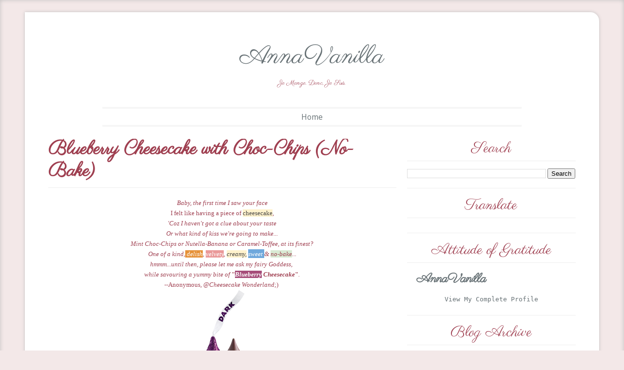

--- FILE ---
content_type: text/html; charset=UTF-8
request_url: http://annemathuros.blogspot.com/2013/08/mini-blueberry-cheesecake-with-choc.html
body_size: 25229
content:
<!DOCTYPE html>
<html class='v2' dir='ltr' xmlns='http://www.w3.org/1999/xhtml' xmlns:b='http://www.google.com/2005/gml/b' xmlns:data='http://www.google.com/2005/gml/data' xmlns:expr='http://www.google.com/2005/gml/expr'>
<head>
<link href='https://www.blogger.com/static/v1/widgets/335934321-css_bundle_v2.css' rel='stylesheet' type='text/css'/>
<meta content='IE=EmulateIE7' http-equiv='X-UA-Compatible'/>
<meta content='width=1100' name='viewport'/>
<meta content='text/html; charset=UTF-8' http-equiv='Content-Type'/>
<meta content='blogger' name='generator'/>
<link href='http://annemathuros.blogspot.com/favicon.ico' rel='icon' type='image/x-icon'/>
<link href='http://annemathuros.blogspot.com/2013/08/mini-blueberry-cheesecake-with-choc.html' rel='canonical'/>
<link rel="alternate" type="application/atom+xml" title="AnnaVanilla - Atom" href="http://annemathuros.blogspot.com/feeds/posts/default" />
<link rel="alternate" type="application/rss+xml" title="AnnaVanilla - RSS" href="http://annemathuros.blogspot.com/feeds/posts/default?alt=rss" />
<link rel="service.post" type="application/atom+xml" title="AnnaVanilla - Atom" href="https://www.blogger.com/feeds/879822904114595487/posts/default" />

<link rel="alternate" type="application/atom+xml" title="AnnaVanilla - Atom" href="http://annemathuros.blogspot.com/feeds/7678117031260015036/comments/default" />
<!--Can't find substitution for tag [blog.ieCssRetrofitLinks]-->
<link href='https://blogger.googleusercontent.com/img/b/R29vZ2xl/AVvXsEitJvq_hMRrg9uECnKTeefDv5IyDdkZg7aVp6afs0hgFFir06Dxzg1YGsT07dakJXgyHZAGm3_0Q9V_sGNxyEg2edceKOrL_Zx-XY-onzX5cxGZu0VQlGTGubOT4rxJre3x68NIQzo5AUo/s200/hershey_kisses_specialdark_bag_hero.png' rel='image_src'/>
<meta content='http://annemathuros.blogspot.com/2013/08/mini-blueberry-cheesecake-with-choc.html' property='og:url'/>
<meta content='Blueberry Cheesecake with Choc-Chips (No-Bake)' property='og:title'/>
<meta content='     Baby, the first time I saw your face   I felt like having a piece of cheesecake ,   &#39;Coz I haven&#39;t got a clue about your taste  Or what...' property='og:description'/>
<meta content='https://blogger.googleusercontent.com/img/b/R29vZ2xl/AVvXsEitJvq_hMRrg9uECnKTeefDv5IyDdkZg7aVp6afs0hgFFir06Dxzg1YGsT07dakJXgyHZAGm3_0Q9V_sGNxyEg2edceKOrL_Zx-XY-onzX5cxGZu0VQlGTGubOT4rxJre3x68NIQzo5AUo/w1200-h630-p-k-no-nu/hershey_kisses_specialdark_bag_hero.png' property='og:image'/>
<!-- Blogger AllinOne(AIO) SEO Tags ~ www.way2blogging.org -->
<!-- Blogger Title Tag Swap ~ www.way2blogging.org -->
<title>Blueberry Cheesecake with Choc-Chips (No-Bake) ~ AnnaVanilla</title>
<!-- /Blogger Title Tag Swap ~ www.way2blogging.org -->
<!-- Meta Tags ~ www.way2blogging.org -->
<meta content='Your Blog Description here!' name='description'/>
<meta content='Your Keywords here!' name='keywords'/>
<meta content='Author Name here!' name='Author'/>
<meta content='Author Email Address here!' name='Email'/>
<meta content='global' name='distribution'/>
<meta content='5 days' name='revisit'/>
<meta content='5 days' name='revisit-after'/>
<meta content='document' name='resource-type'/>
<meta content='all' name='audience'/>
<meta content='general' name='rating'/>
<meta content='all' name='robots'/>
<meta content='index, follow' name='robots'/>
<meta content='en' name='language'/>
<meta content='IN' name='country'/>
<meta content='blogger' name='generator'/>
<!-- /Meta Tags ~ www.way2blogging.org -->
<!-- /Blogger AllinOne(AIO) SEO Tags ~ www.way2blogging.org -->
<!-- Google Fonts -->
<link href='http://fonts.googleapis.com/css?family=Open+Sans:400,700,400italic' rel='stylesheet' type='text/css'/>
<link href='http://fonts.googleapis.com/css?family=Parisienne' rel='stylesheet' type='text/css'/>
<style type='text/css'>@font-face{font-family:'Open Sans';font-style:normal;font-weight:400;font-stretch:100%;font-display:swap;src:url(//fonts.gstatic.com/s/opensans/v44/memSYaGs126MiZpBA-UvWbX2vVnXBbObj2OVZyOOSr4dVJWUgsjZ0B4taVIUwaEQbjB_mQ.woff2)format('woff2');unicode-range:U+0460-052F,U+1C80-1C8A,U+20B4,U+2DE0-2DFF,U+A640-A69F,U+FE2E-FE2F;}@font-face{font-family:'Open Sans';font-style:normal;font-weight:400;font-stretch:100%;font-display:swap;src:url(//fonts.gstatic.com/s/opensans/v44/memSYaGs126MiZpBA-UvWbX2vVnXBbObj2OVZyOOSr4dVJWUgsjZ0B4kaVIUwaEQbjB_mQ.woff2)format('woff2');unicode-range:U+0301,U+0400-045F,U+0490-0491,U+04B0-04B1,U+2116;}@font-face{font-family:'Open Sans';font-style:normal;font-weight:400;font-stretch:100%;font-display:swap;src:url(//fonts.gstatic.com/s/opensans/v44/memSYaGs126MiZpBA-UvWbX2vVnXBbObj2OVZyOOSr4dVJWUgsjZ0B4saVIUwaEQbjB_mQ.woff2)format('woff2');unicode-range:U+1F00-1FFF;}@font-face{font-family:'Open Sans';font-style:normal;font-weight:400;font-stretch:100%;font-display:swap;src:url(//fonts.gstatic.com/s/opensans/v44/memSYaGs126MiZpBA-UvWbX2vVnXBbObj2OVZyOOSr4dVJWUgsjZ0B4jaVIUwaEQbjB_mQ.woff2)format('woff2');unicode-range:U+0370-0377,U+037A-037F,U+0384-038A,U+038C,U+038E-03A1,U+03A3-03FF;}@font-face{font-family:'Open Sans';font-style:normal;font-weight:400;font-stretch:100%;font-display:swap;src:url(//fonts.gstatic.com/s/opensans/v44/memSYaGs126MiZpBA-UvWbX2vVnXBbObj2OVZyOOSr4dVJWUgsjZ0B4iaVIUwaEQbjB_mQ.woff2)format('woff2');unicode-range:U+0307-0308,U+0590-05FF,U+200C-2010,U+20AA,U+25CC,U+FB1D-FB4F;}@font-face{font-family:'Open Sans';font-style:normal;font-weight:400;font-stretch:100%;font-display:swap;src:url(//fonts.gstatic.com/s/opensans/v44/memSYaGs126MiZpBA-UvWbX2vVnXBbObj2OVZyOOSr4dVJWUgsjZ0B5caVIUwaEQbjB_mQ.woff2)format('woff2');unicode-range:U+0302-0303,U+0305,U+0307-0308,U+0310,U+0312,U+0315,U+031A,U+0326-0327,U+032C,U+032F-0330,U+0332-0333,U+0338,U+033A,U+0346,U+034D,U+0391-03A1,U+03A3-03A9,U+03B1-03C9,U+03D1,U+03D5-03D6,U+03F0-03F1,U+03F4-03F5,U+2016-2017,U+2034-2038,U+203C,U+2040,U+2043,U+2047,U+2050,U+2057,U+205F,U+2070-2071,U+2074-208E,U+2090-209C,U+20D0-20DC,U+20E1,U+20E5-20EF,U+2100-2112,U+2114-2115,U+2117-2121,U+2123-214F,U+2190,U+2192,U+2194-21AE,U+21B0-21E5,U+21F1-21F2,U+21F4-2211,U+2213-2214,U+2216-22FF,U+2308-230B,U+2310,U+2319,U+231C-2321,U+2336-237A,U+237C,U+2395,U+239B-23B7,U+23D0,U+23DC-23E1,U+2474-2475,U+25AF,U+25B3,U+25B7,U+25BD,U+25C1,U+25CA,U+25CC,U+25FB,U+266D-266F,U+27C0-27FF,U+2900-2AFF,U+2B0E-2B11,U+2B30-2B4C,U+2BFE,U+3030,U+FF5B,U+FF5D,U+1D400-1D7FF,U+1EE00-1EEFF;}@font-face{font-family:'Open Sans';font-style:normal;font-weight:400;font-stretch:100%;font-display:swap;src:url(//fonts.gstatic.com/s/opensans/v44/memSYaGs126MiZpBA-UvWbX2vVnXBbObj2OVZyOOSr4dVJWUgsjZ0B5OaVIUwaEQbjB_mQ.woff2)format('woff2');unicode-range:U+0001-000C,U+000E-001F,U+007F-009F,U+20DD-20E0,U+20E2-20E4,U+2150-218F,U+2190,U+2192,U+2194-2199,U+21AF,U+21E6-21F0,U+21F3,U+2218-2219,U+2299,U+22C4-22C6,U+2300-243F,U+2440-244A,U+2460-24FF,U+25A0-27BF,U+2800-28FF,U+2921-2922,U+2981,U+29BF,U+29EB,U+2B00-2BFF,U+4DC0-4DFF,U+FFF9-FFFB,U+10140-1018E,U+10190-1019C,U+101A0,U+101D0-101FD,U+102E0-102FB,U+10E60-10E7E,U+1D2C0-1D2D3,U+1D2E0-1D37F,U+1F000-1F0FF,U+1F100-1F1AD,U+1F1E6-1F1FF,U+1F30D-1F30F,U+1F315,U+1F31C,U+1F31E,U+1F320-1F32C,U+1F336,U+1F378,U+1F37D,U+1F382,U+1F393-1F39F,U+1F3A7-1F3A8,U+1F3AC-1F3AF,U+1F3C2,U+1F3C4-1F3C6,U+1F3CA-1F3CE,U+1F3D4-1F3E0,U+1F3ED,U+1F3F1-1F3F3,U+1F3F5-1F3F7,U+1F408,U+1F415,U+1F41F,U+1F426,U+1F43F,U+1F441-1F442,U+1F444,U+1F446-1F449,U+1F44C-1F44E,U+1F453,U+1F46A,U+1F47D,U+1F4A3,U+1F4B0,U+1F4B3,U+1F4B9,U+1F4BB,U+1F4BF,U+1F4C8-1F4CB,U+1F4D6,U+1F4DA,U+1F4DF,U+1F4E3-1F4E6,U+1F4EA-1F4ED,U+1F4F7,U+1F4F9-1F4FB,U+1F4FD-1F4FE,U+1F503,U+1F507-1F50B,U+1F50D,U+1F512-1F513,U+1F53E-1F54A,U+1F54F-1F5FA,U+1F610,U+1F650-1F67F,U+1F687,U+1F68D,U+1F691,U+1F694,U+1F698,U+1F6AD,U+1F6B2,U+1F6B9-1F6BA,U+1F6BC,U+1F6C6-1F6CF,U+1F6D3-1F6D7,U+1F6E0-1F6EA,U+1F6F0-1F6F3,U+1F6F7-1F6FC,U+1F700-1F7FF,U+1F800-1F80B,U+1F810-1F847,U+1F850-1F859,U+1F860-1F887,U+1F890-1F8AD,U+1F8B0-1F8BB,U+1F8C0-1F8C1,U+1F900-1F90B,U+1F93B,U+1F946,U+1F984,U+1F996,U+1F9E9,U+1FA00-1FA6F,U+1FA70-1FA7C,U+1FA80-1FA89,U+1FA8F-1FAC6,U+1FACE-1FADC,U+1FADF-1FAE9,U+1FAF0-1FAF8,U+1FB00-1FBFF;}@font-face{font-family:'Open Sans';font-style:normal;font-weight:400;font-stretch:100%;font-display:swap;src:url(//fonts.gstatic.com/s/opensans/v44/memSYaGs126MiZpBA-UvWbX2vVnXBbObj2OVZyOOSr4dVJWUgsjZ0B4vaVIUwaEQbjB_mQ.woff2)format('woff2');unicode-range:U+0102-0103,U+0110-0111,U+0128-0129,U+0168-0169,U+01A0-01A1,U+01AF-01B0,U+0300-0301,U+0303-0304,U+0308-0309,U+0323,U+0329,U+1EA0-1EF9,U+20AB;}@font-face{font-family:'Open Sans';font-style:normal;font-weight:400;font-stretch:100%;font-display:swap;src:url(//fonts.gstatic.com/s/opensans/v44/memSYaGs126MiZpBA-UvWbX2vVnXBbObj2OVZyOOSr4dVJWUgsjZ0B4uaVIUwaEQbjB_mQ.woff2)format('woff2');unicode-range:U+0100-02BA,U+02BD-02C5,U+02C7-02CC,U+02CE-02D7,U+02DD-02FF,U+0304,U+0308,U+0329,U+1D00-1DBF,U+1E00-1E9F,U+1EF2-1EFF,U+2020,U+20A0-20AB,U+20AD-20C0,U+2113,U+2C60-2C7F,U+A720-A7FF;}@font-face{font-family:'Open Sans';font-style:normal;font-weight:400;font-stretch:100%;font-display:swap;src:url(//fonts.gstatic.com/s/opensans/v44/memSYaGs126MiZpBA-UvWbX2vVnXBbObj2OVZyOOSr4dVJWUgsjZ0B4gaVIUwaEQbjA.woff2)format('woff2');unicode-range:U+0000-00FF,U+0131,U+0152-0153,U+02BB-02BC,U+02C6,U+02DA,U+02DC,U+0304,U+0308,U+0329,U+2000-206F,U+20AC,U+2122,U+2191,U+2193,U+2212,U+2215,U+FEFF,U+FFFD;}</style>
<style id='page-skin-1' type='text/css'><!--
/**
*  Blogger Template Details
*  Name      : Lite Minimal
*  Designer  : Dasari Harish
*  URI       : http://www.way2blogging.com/
*  Date      : Monday, February 06, 2012
*  Licence   : Licensed under the Creative Commons Attribution 3.0 License,
*              which permits both personal and commercial use.
*              However, to satisfy the 'attribution' clause of the license,
*              you are required to keep the footer links intact which provides
*              due credit to its authors. For more specific details about the
*              license, you may visit the URL : http://creativecommons.org/licenses/by/3.0
*/
/*
<Variable name="keycolor" description="Main Color" type="color" default="#F3E8E8"/>
<Group description="Elite Page" selector="body">
<Variable name="body.font" description="Font" type="font" default=" normal 13px 'Open Sans', sans-serif"/>
<Variable name="body.background.color" description="Elite Background Color" type="color" default="#F3E8E8"/>
<Variable name="body.text.color" description="Elite Text Color" type="color" default="#9F3F50"/>
<Variable name="body.background" description="Elite Body Background" type="background" color="#F3E8E8" default="$(color) none repeat fixed top center"/>
</Group>
<Group description="Elite Links" selector="a">
<Variable name="link.color" description="Elite Link Color" type="color" default="#677175"/>
<Variable name="link.hover.color" description="Elite Hover Color" type="color" default="#1C3072"/>
</Group>
<Group description="Elite Header Title" selector="#heaader-wrapper h1">
<Variable name="header.font" description="Title Font" type="font" default="normal 52px Parisienne"/>
<Variable name="header.text.color" description="Title Color" type="color" default="#9F3F50" />
</Group>
<Group description="Elite Post Title" selector="h3.post-title">
<Variable name="post.title.font" description="Post Title Font" type="font" default="bold 38px 'Parisienne',sans-serif"/>
<Variable name="post.title.color" description="Post Title Color" type="color" default="#9F3F50" />
</Group>
<Group description="Elite Widget Title" selector=".widget h2">
<Variable name="widget.title.font" description="Widget Title Font" type="font" default="normal 30px 'Parisienne', sans-serif"/>
<Variable name="widget.title.color" description="Widget Title Color" type="color" default="#9F3F50" />
</Group>
<Group description="Elite Container" selector="#container">
<Variable name="container.background.color" description="Elite Container Background" type="color" default="#FFFFFF" />
</Group>
<Group description="Elite Post Images" selector=".post img">
<Variable name="postimage.background.color" description="Post Image Background Color" type="color" default="transparent"/>
<Variable name="postimage.border.color" description="Post Image Border Color" type="color" default="transparent"/>
</Group>
<Variable name="postimage.shadow.spread" description="Post Image Shadow Size" type="length" default="0px"/>
<Variable name="postimage.border.radius" description="Post Image Border Radius" type="length" default="0px"/>
<Variable name="postimage.padding" description="Post Image Padding" type="length" default="0px"/>
*/
/* Reset */
a,abbr,acronym,address,applet,article,aside,audio,b,big,blockquote,body,canvas,caption,center,cite,code,dd,del,details,dfn,dialog,div,dl,dt,em,embed,fieldset,figcaption,figure,font,footer,form,h1,h2,h3,h4,h5,h6,header,hgroup,hr,html,i,iframe,img,ins,kbd,label,legend,li,mark,menu,meter,nav,object,ol,output,p,pre,progress,q,rp,rt,ruby,s,samp,section,small,span,strike,strong,sub,summary,sup,table,tbody,td,tfoot,th,thead,time,tr,tt,u,ul,var,video,xmp{border:0;font-size:100%;margin:0;padding:0;}
html,body{height:100%;}
article,aside,details,figcaption,figure,footer,header,hgroup,menu,nav,section{display:block;}
b,strong{font-weight:bold;}
img{color:transparent;font-size:0;vertical-align:middle;-ms-interpolation-mode:bicubic;}
li{display:list-item;}
table{border-collapse:collapse;border-spacing:0;}
th,td,caption{font-weight:normal;vertical-align:top;text-align:left;}
q{quotes:none;}
q:before,q:after{content:none;}
sub,sup,small{font-size:75%;}
sub,sup{line-height:0;position:relative;vertical-align:baseline;}
sub{bottom:-.25em;}
sup{top:-.5em;}
svg{overflow:hidden;}
/*  Grid */
.container_12,.container_16{width:92%;margin-left:4%;margin-right:4%;}
.grid_1,.grid_2,.grid_3,.grid_4,.grid_5,.grid_6,.grid_7,.grid_8,.grid_9,.grid_10,.grid_11,.grid_12,.grid_13,.grid_14,.grid_15,.grid_16{display:inline;float:left;margin-left:1%;margin-right:1%;}
.container_12 .grid_3,.container_16 .grid_4{width:23%;}
.container_12 .grid_6,.container_16 .grid_8{width:48%;}
.container_12 .grid_9,.container_16 .grid_12{width:73%;}
.container_12 .grid_12,.container_16 .grid_16{width:98%;}
.alpha{margin-left:0;}
.omega{margin-right:0;}
.container_12 .grid_1{width:6.333%;}
.container_12 .grid_2{width:14.666%;}
.container_12 .grid_4{width:31.333%;}
.container_12 .grid_5{width:39.666%;}
.container_12 .grid_7{width:56.333%;}
.container_12 .grid_8{width:64.666%;}
.container_12 .grid_10{width:81.333%;}
.container_12 .grid_11{width:89.666%;}
.container_16 .grid_1{width:4.25%;}
.container_16 .grid_2{width:10.5%;}
.container_16 .grid_3{width:16.75%;}
.container_16 .grid_5{width:29.25%;}
.container_16 .grid_6{width:35.5%;}
.container_16 .grid_7{width:41.75%;}
.container_16 .grid_9{width:54.25%;}
.container_16 .grid_10{width:60.5%;}
.container_16 .grid_11{width:66.75%;}
.container_16 .grid_13{width:79.25%;}
.container_16 .grid_14{width:85.5%;}
.container_16 .grid_15{width:91.75%;}
.container_12 .prefix_3,.container_16 .prefix_4{padding-left:25%;}
.container_12 .prefix_6,.container_16 .prefix_8{padding-left:50%;}
.container_12 .prefix_9,.container_16 .prefix_12{padding-left:75%;}
.container_12 .prefix_1{padding-left:8.333%;}
.container_12 .prefix_2{padding-left:16.666%;}
.container_12 .prefix_4{padding-left:33.333%;}
.container_12 .prefix_5{padding-left:41.666%;}
.container_12 .prefix_7{padding-left:58.333%;}
.container_12 .prefix_8{padding-left:66.666%;}
.container_12 .prefix_10{padding-left:83.333%;}
.container_12 .prefix_11{padding-left:91.666%;}
.container_16 .prefix_1{padding-left:6.25%;}
.container_16 .prefix_2{padding-left:12.5%;}
.container_16 .prefix_3{padding-left:18.75%;}
.container_16 .prefix_5{padding-left:31.25%;}
.container_16 .prefix_6{padding-left:37.5%;}
.container_16 .prefix_7{padding-left:43.75%;}
.container_16 .prefix_9{padding-left:56.25%;}
.container_16 .prefix_10{padding-left:62.5%;}
.container_16 .prefix_11{padding-left:68.75%;}
.container_16 .prefix_13{padding-left:81.25%;}
.container_16 .prefix_14{padding-left:87.5%;}
.container_16 .prefix_15{padding-left:93.75%;}
.container_12 .suffix_3,.container_16 .suffix_4{padding-right:25%;}
.container_12 .suffix_6,.container_16 .suffix_8{padding-right:50%;}
.container_12 .suffix_9,.container_16 .suffix_12{padding-right:75%;}
.container_12 .suffix_1{padding-right:8.333%;}
.container_12 .suffix_2{padding-right:16.666%;}
.container_12 .suffix_4{padding-right:33.333%;}
.container_12 .suffix_5{padding-right:41.666%;}
.container_12 .suffix_7{padding-right:58.333%;}
.container_12 .suffix_8{padding-right:66.666%;}
.container_12 .suffix_10{padding-right:83.333%;}
.container_12 .suffix_11{padding-right:91.666%;}
.container_16 .suffix_1{padding-right:6.25%;}
.container_16 .suffix_2{padding-right:16.5%;}
.container_16 .suffix_3{padding-right:18.75%;}
.container_16 .suffix_5{padding-right:31.25%;}
.container_16 .suffix_6{padding-right:37.5%;}
.container_16 .suffix_7{padding-right:43.75%;}
.container_16 .suffix_9{padding-right:56.25%;}
.container_16 .suffix_10{padding-right:62.5%;}
.container_16 .suffix_11{padding-right:68.75%;}
.container_16 .suffix_13{padding-right:81.25%;}
.container_16 .suffix_14{padding-right:87.5%;}
.container_16 .suffix_15{padding-right:93.75%;}
html body * span.clear,html body * div.clear,html body * li.clear,html body * dd.clear{background:none;border:0;clear:both;display:block;float:none;font-size:0;list-style:none;overflow:hidden;visibility:hidden;width:0;height:0;margin:0;padding:0;}
.clearfix:after{clear:both;content:'.';display:block;visibility:hidden;height:0;}
.clearfix{display:block;}
* html .clearfix{height:1%;}
/* CSS Styling starting */
body .navbar,#navbar-iframe {
display: none !important;
height: 0;
}
html,body {
height: auto;
min-height: 100%;
}
html {
-webkit-box-shadow: 0px 0px 8px #C1BFBF inset;
-moz-box-shadow: 0px 0px 8px #C1BFBF inset;
box-shadow: 0px 0px 8px #C1BFBF inset;
}
body {
background: #F3E8E8 none repeat fixed top center;
color: #9F3F50;
font: normal 13px 'Open Sans', sans-serif;
line-height: 1.6;
}
a,a:link,a:visited {
color:#677175 ;
text-decoration: none;
}
a:hover,a:active,a:focus {
color: #9aa9af;
text-decoration: underline;
}
h1,h2,h3,h4,h5,h6 {
margin-bottom: 15px;
font-weight: bold;
}
h1 {
font-size: 38px;
font-family: "Parisienne";
}
h2 {
font-size: 34px;
font-family: "Parisienne";
}
h3 {
font-size: 30px;
font-family: "Parisienne";
}
h4 {
font-size: 26px;
font-family: "Parisienne";
}
h5 {
font-size: 20px;
font-family: "Parisienne";
}
#container {
background: #FFFFFF;
width: 88%;
padding: 2%;
margin-top: 25px;
margin-bottom: 25px;
-webkit-border-top-right-radius: 18px;
-moz-border-radius-topright: 18px;
border-top-right-radius: 18px;
-webkit-box-shadow: 0px 0px 6px #C1BFBF;
-moz-box-shadow: 0px 0px 6px #C1BFBF;
box-shadow: 0px 0px 6px #C1BFBF;
}
#heaader-wrapper {
text-align: center;
padding: 30px 0;
font-family: "Parisienne";
}
#heaader-wrapper h1 {
font: normal 52px Parisienne;
color: #9F3F50;
font-weight: normal;
}
#heaader-wrapper #header-inner img{
margin: 0 auto;
padding:0;
border:0;
display:block;
clear:both;
}
#mainnav {
text-align: center;
}
#mainnav ul {
border-bottom: 3px double #EEEEEE;
border-top: 3px double #EEEEEE;
list-style: none outside none;
margin: 0 auto;
padding: 0;
width: 80%;
}
#mainnav ul li {
display: inline;
padding: 0;
}
#mainnav ul li a {
padding: 8px 12px;
display: inline-block;
text-decoration: none;
font-size: 120%;
}
#mainnav h2, h2.date-header {
display: none;
}
#main-wrapper {
margin-top: 25px;
}
.post {
margin-bottom: 25px;
word-wrap: break-word;
overflow: hidden;
line-height: 1.6;
}
.post img {
padding: 0pxpx;
background: transparent;
border: 1px solid transparent;
-moz-border-radius: 0px;
-webkit-border-radius: 0px;
border-radius: 0px;
-moz-box-shadow: 0 0 0px rgba(50, 50, 50, 0.2);
-webkit-box-shadow: 0 0 0px rgba(50, 50, 50, 0.2);
box-shadow: 0 0 0px rgba(50, 50, 50, 0.2);
width:auto;
height:auto;
max-width: 100%;
}
.post-body {
margin: 10px 0;
}
pre {
overflow: auto;
}
h3.post-title {
border-bottom: 1px solid #EEEEEE;
display: block;
font:bold 38px 'Parisienne',sans-serif;
margin-bottom: 20px;
padding-bottom: 10px;
color:#9F3F50;
line-height:1.2;
}
h3.post-title a {
display: block;
}
.post-author,.post-labels,.post-timestamp,.post-comment-link {
margin-left: auto !important;
margin-right: 8px !important;
}
.post-author {
background: url(https://blogger.googleusercontent.com/img/b/R29vZ2xl/AVvXsEjqi0O9mVl0nfDLOBjvcBXplLoWK3kN2z3PM11oIyCBN0p_kvSfF8lUz_hWrxXmE7cyUo9xrlS96Uwg28y5Pef-XPNRC1GCXSEnjYiB8ENIyL4TvatxIjUoSz8ZPkpVaKj40_qlbQzU6lH4/s0/user_12x16.png) no-repeat scroll left center transparent;
padding-left: 22px;
}
.post-labels {
background: url(https://blogger.googleusercontent.com/img/b/R29vZ2xl/AVvXsEgzRZYmNLtXBuCLJcsWtzVfr69WxwPSRJ-cFeAwo-yWoIsOIytTFls0BAwiWOS-V__1spqaUgIATPlK-5qvUwlcXtCfIg39FoEyG6Q8BGmeIn7Yf9cHbpY6s9wEt4HKCgW_BDpBQgVWznHw/s0/tag_fill_16x16.png) no-repeat scroll left center transparent;
padding-left: 22px;
}
.post-timestamp {
background: url(https://blogger.googleusercontent.com/img/b/R29vZ2xl/AVvXsEhzUn9UohHlSo2Wciq7FET0wKIpNocB1ggyCff_PJsrmSRRrLq4wAdhUU-bsiR64G9997_GFd0udSDsEDJOGNSiKaOEE-VQFJS3YglNlLtPpB8z6TN0Uf6vIU_cyxtwRybhSegGXngCW0YS/s0/clock_16x16.png) no-repeat scroll left center transparent;
padding-left: 22px;
}
.post-comment-link a.comment-link {
background: url(https://blogger.googleusercontent.com/img/b/R29vZ2xl/AVvXsEi_k7mr7ghzxznMFMgrF_d__naGoKOGT_yHj1fffLSeSBjERox9N1PijYU5_7XHeGW9up7kQMkoIEhZc55CFsnto0ODSBI_uT2oTlVfbPUDmm30hSfpTUhlUimuTofkV7pIqPu6whOT6Cx3/s0/comment_alt2_stroke_16x12.png) no-repeat scroll left center transparent;
padding-left: 22px;
}
.post blockquote {
background: url("https://blogger.googleusercontent.com/img/b/R29vZ2xl/AVvXsEit6BQu9BErtNozChLxM_CIMgkr5jMfDLDB2l0wbki1nTEaybXb_Jk_7SgiOGxHagDj-GdR1TCH6I4fmAVbMWSCf8nyLFE8BmA4TP5Lwg5Ilw2CUgigrtBH_j5hyphenhyphenfLrlO49nDUmownbMxYd/s0/left_quote_32x32.png") no-repeat scroll 0 0 transparent;
color: #888888;
font-family: georgia;
font-style: italic;
line-height: 1.4;
margin-bottom: 15px;
margin-left: 30px;
margin-top: 15px;
text-indent: 44px;
}
.post-footer-line-1 {
background: rgba(200,200,200,0.3);
padding: 4px 10px;
display: block;
overflow: hidden;
margin: 10px 0;
-webkit-border-top-right-radius: 8px;
-moz-border-radius-topright: 8px;
border-top-right-radius: 8px;
}
.post-footer-line > * {
margin: 0;
}
#sidebar .widget {
margin: 0 0 15px;
padding: 0 0 15px;
border-bottom: 1px solid #eee;
}
#sidebar .widget-content {
margin-top: 15px;
}
#sidebar .widget h2 {
font:normal 30px 'Parisienne', sans-serif;
border-bottom: 1px solid #eee;
padding-bottom: 5px;
text-align: center;
color:#9F3F50;
}
#sidebar ul {
list-style: none outside none;
margin: 0 auto;
padding: 0;
width: 94%;
}
#sidebar ul li {
padding: 5px 0;
}
#sidebar ul li a {
background: url("https://blogger.googleusercontent.com/img/b/R29vZ2xl/AVvXsEjYeSPS-5mVYWP2Av-sSJUfdluz3TtSZVRQKT0SWewA3343zuYQBTst7tLkc4a8E1ihyphenhyphenr1H9SWlHySJJB_McJdaQ8ZwT5EuvT3C1sDE9zjaQJIw-HkMs_pCd0Pn6OSRKIcouexLhsCTGDPr/s0/link_12x12.png") no-repeat scroll left center transparent;
display: inline-block;
padding-left: 20px;
-webkit-transition: all 0.4s ease;
-moz-transition: all 0.4s ease;
-o-transition: all 0.4s ease;
-ms-transition: all 0.4s ease;
transition: all 0.4s ease;
}
#sidebar ul li a:hover {
margin-left: 20px;
}
.comments {
border-top: 1px solid #EEEEEE;
margin: 15px 0;
padding-top: 15px;
position: relative;
}
.comments h4 {
font-size: 200%;
font-weight: bold;
margin: 5px 0;
padding: 5px 0;
text-transform: capitalize;
}
#comments-block.avatar-comment-indent {
position: relative;
margin: 0;
}
dl#comments-block {
line-height: 1.6em;
margin: 2em 0 1.5em !important;
position: relative;
}
#comments-block .comment-author {
border: 1px solid #DDD;
background: #efefef;
font-weight: bold;
margin-left: 75px !important;
padding: 3px 8px !important;
border-bottom: 0 none;
-webkit-border-top-right-radius: 12px;
-moz-border-radius-topright: 12px;
border-top-right-radius: 12px;
}
#comments-block .avatar-image-container {
background: url("https://blogger.googleusercontent.com/img/b/R29vZ2xl/AVvXsEixD5gNe9EmosQTqa8tMNzcmSVGmhZqMysJvhWnvCl7RPSRSVIyvs-rQ3TN87lYLev6gskZxfWnQtUM-hEKbwBOKTqjNWx1hUoa2645syv0ErUEgiO1s63oq-Atmseqcd30klOtelwXoLfj/s0/default-avatar.png") no-repeat scroll center center #eee;
border: 2px solid #DDDDDD;
height: 64px !important;
max-height: 64px !important;
left: 0 !important;
margin-top: -3px;
width: 64px !important;
-webkit-border-top-right-radius: 12px;
-moz-border-radius-topright: 12px;
border-top-right-radius: 12px;
}
#comments-block .avatar-image-container img {
height: 64px;
width: 64px;
border: medium none !important;
}
#comments-block .avatar-image-container.avatar-stock img {
border-width: 0;
padding: 0px;
}
#comments-block .comment-body {
background: none repeat scroll 0 0 #efefef;
margin: 0 0 0 75px !important;
padding: 3px 8px;
border-left: 1px solid #DDD;
border-right: 1px solid #DDD;
}
#comments-block .comment-body p {
border-bottom: 1px solid #DDDDDD;
border-top: 1px solid #DDDDDD;
padding: 4px 0;
}
#comments-block .comment-footer {
background: none repeat scroll 0 0 #efefef;
border: 1px solid #DDD;
border-top: medium none;
padding: 0 5px 5px 5px;
text-decoration: none;
font-style: italic;
margin: 0 0 20px 75px !important;
text-align: right;
}
.rmlink {
display: block;
margin: 6px 0;
}
.rmlink a {
padding: 3px 12px;
background: rgba(200,200,200,0.3);
float: right;
-webkit-border-top-right-radius: 6px;
-moz-border-radius-topright: 6px;
border-top-right-radius: 6px;
}
.rmlink a:hover {
background:rgba(200,200,200,0.4);
text-decoration: none;
color: #000;
}
.feed-links {
background: url(https://blogger.googleusercontent.com/img/b/R29vZ2xl/AVvXsEhzdqn2gfFiPUS25-CLeqNvGFuKmQx8uq0X8dB8Rp47fBVwv9bXDbFy8BkrBkwmOCCswiO6jk69DGd_lTBB1RtTHKG8Aq_g8efqB7sXXS7RO7bKGZNqEw9UtAqwi2QIElqTkrkYvbu5wSnU/s0/rss_alt_16x16.png) no-repeat scroll left center transparent;
padding-left: 20px;
}
#footer-warp {
margin-top: 25px;
}
#footer-warp .widget {
margin: 0 0 10px;
}
#footer-warp .widget h2 {
font:normal 30px 'Parisienne', sans-serif;
border-bottom: 1px solid #eee;
padding-bottom: 5px;
text-align: center;
color:#9F3F50;
margin-bottom: 5px;
}
#footer-warp ul {
list-style: none outside none;
margin: 0 auto;
padding: 0;
width: 94%;
}
#footer-warp ul li {
padding: 5px 0;
}
#credits {
border-top: 3px double #EEEEEE;
margin-top: 15px;
overflow: hidden;
padding-top: 15px;
}
#credits strong {
text-transform: capitalize;
}
#credits p {
margin: 0;
}
.comment-form {
clear: both;
max-width: 100% !important;
}
.Profile img {
border: 5px solid #EEE;
float: left;
margin: 5px 10px 5px 0;
padding: 0px;
}
.profile-data {
font-weight: bold;
margin: 0;
text-transform: capitalize;
font-size: 200%;
font-family: "Parisienne",sans-serif;
}
.profile-datablock {
margin: 0.5em 0;
}
.profile-textblock {
line-height: 1.6em;
margin: 0.5em 0;
}
a.profile-link {
clear: both;
display: block;
font: 100% monospace;
padding: 10px 0;
text-align: center;
text-transform: capitalize;
}
ul.way2blogging-social { padding:0;list-style:none; margin:15px auto !important;display:inline-block;width:100%; text-align:center;}
ul.way2blogging-social li { padding:0;display:inline-block; background-repeat:no-repeat; }
ul.way2blogging-social li a { display:block; width:48px; height:48px; padding-right:10px; position:relative; text-decoration:none; }
ul.way2blogging-social li a strong { font-weight:normal; position:absolute; left:20px; top:-1px; color:#fff; padding:3px; z-index:9999; text-shadow:1px 1px 0 rgba(0, 0, 0, 0.75); background-color:rgba(0, 0, 0, 0.7); -moz-border-radius:3px; -moz-box-shadow: 0 0 5px rgba(0, 0, 0, 0.5); -webkit-border-radius:3px; -webkit-box-shadow: 0 0 5px rgba(0, 0, 0, 0.5); border-radius:3px; box-shadow: 0 0 5px rgba(0, 0, 0, 0.5);}
ul.way2blogging-social li.way2blogging-facebook { background-image:url("https://blogger.googleusercontent.com/img/b/R29vZ2xl/AVvXsEi29MRMw-x1vWqouXkJ80A2mUqQUmw2uSOTn-_07n9XFKBtt7Usmv13f3uJL7J1BIMkz_83aAOOjbGlTAFHAb23sO9PKvkFlI2GQN3sbV70pUBJlePxdB7gmXeIV5IitgmT3pY-ewTOHlcQ/s0/way2blogging-facebook.png"); }
ul.way2blogging-social li.way2blogging-twitter { background-image:url("https://blogger.googleusercontent.com/img/b/R29vZ2xl/AVvXsEgNhJJ4z6bgz4kswE79o85U0sO0P7X8Z_E-DoiZ3p_3EtfqRX8uv1SoFYfIjZIbriggxyPQHwtjKy6A51toQmTgnOkxjNpH-2QMprIOlX3X1XHlAErRxqzlEcH7PY4sWB4umqx-oEW4wGm6/s0/way2blogging-twitter.png"); }
ul.way2blogging-social li.way2blogging-googlebuzz { background-image:url("https://blogger.googleusercontent.com/img/b/R29vZ2xl/AVvXsEgOb5vflp15bSF39-9S4zlGSkhY3u7uvuFpBiQv45ybejAhkca_hsQTTa329OjMKczqcGDKwVKC6CCZqVGJ6XTh2hjqd-gNmx0EnVimHtAn91x_xGTdWDitLwULO7bYHl_0MGgMxS5G42pU/s0/way2blogging-googlebuzz.png"); }
ul.way2blogging-social li.way2blogging-stumbleupon { background-image:url("https://blogger.googleusercontent.com/img/b/R29vZ2xl/AVvXsEgMtEegpnDMsIBlzCvUn5NcOxerPyrS5WzfClmuLJEj5Md53gRQNvOTWXM2V13NOLP_xk-2ZrZjb7UhiXUaMCW3PqNpEDdcLmuwHik12T0E0wmWSS3UddgJFuBFHOdBCQp1UEE11zGuUnXp/s0/way2blogging-stumbleupon.png"); }
ul.way2blogging-social li.way2blogging-digg { background-image:url("https://blogger.googleusercontent.com/img/b/R29vZ2xl/AVvXsEgl1ctE8oNR5S8qhls8dyrOZJtqSVa4lxocDbY7-5lW9RkgnVHXBDgTAhMmiL43m7rEqG63EAhmN0n1sSntgJdTsPLm-jxBVR0Q-qfmWoKE2ZZy7aV_1i640yQGHoArrm8vJH7Vnk2gWSl2/s0/way2blogging-digg.png"); }
ul.way2blogging-social li.way2blogging-delicious { background-image:url("https://blogger.googleusercontent.com/img/b/R29vZ2xl/AVvXsEg81ygcklSD_v1A245xA_uDyrIOcNXGewXlwmtgRg0xEZdtnDKS6cjT4HpgtXH5BvZnxOd-ZTwWOmHfxPQDiBCD6lTjALuteHYvPwpIBApEqDlQSOLj6jx8QbjnCQA14DT2wxX3fKjwNZg9/s0/way2blogging-delicious.png"); }
ul.way2blogging-social li.way2blogging-linkedin { background-image:url("https://blogger.googleusercontent.com/img/b/R29vZ2xl/AVvXsEhsnLW4z0z2yGgP0jSQRhXd_75ZlqIIFIb4-4mZkLe5iQCvSF1boDWf9Uy1D-_FbxfTXbICkwD7Cui7-8NZsG1mzIqCvW1LU75pS-DrvAhglOxUV0adPWz2NAm0T9fKpkS1drE0Hv7jVv2r/s0/way2blogging-linkedin.png"); }
ul.way2blogging-social li.way2blogging-reddit { background-image:url("https://blogger.googleusercontent.com/img/b/R29vZ2xl/AVvXsEiJDUuQ9P-Wjk4tk2nJfkavx19uB7S_-d3RRcRX5cbJYb5Ltta5qgFg_t6act5v_WdwfHyxrsAcQgCva1En6RJCKITnemcBBZVDE8wKHzl6SmEcn2OgYMlfv7F1GnjKxpO7-TNrHYvP1w4_/s0/way2blogging-reddit.png"); }
ul.way2blogging-social li.way2blogging-technorati { background-image:url("https://blogger.googleusercontent.com/img/b/R29vZ2xl/AVvXsEha3-bwFVvd8ElaexQzGSYgLen7w-F9bjLN8UuA6HMXWZIIm_67iSC0xXqNty9m3UpX6fnUI3vv5RHB5XCXyLkEmKBaI5_sjjt9pcsxhrY8a_qyXJhhHSMXfzM4qiYYVrmkVfkXc_DUiedG/s0/way2blogging-technorati.png"); }
#way2blogging-cssanime:hover li { opacity:0.2; }
#way2blogging-cssanime li { -webkit-transition-property: opacity; -webkit-transition-duration: 500ms;-moz-transition-property: opacity; -moz-transition-duration: 500ms; }
#way2blogging-cssanime li a strong { opacity:0; -webkit-transition-property: opacity, top; -webkit-transition-duration: 300ms; -moz-transition-property: opacity, top; -moz-transition-duration: 300ms; }
#way2blogging-cssanime li:hover { opacity:1; }
#way2blogging-cssanime li:hover a strong { opacity:1; top:-10px; }
.searchform {
display: block;
zoom: 1; /* ie7 hack for display:inline-block */
*display: inline;
border: solid 1px #d2d2d2;
padding: 3px 5px;
margin:10px auto;
width:250px;
-webkit-border-radius: 2em;
-moz-border-radius: 2em;
border-radius: 2em;
-webkit-box-shadow: 0 1px 0px rgba(0,0,0,.1);
-moz-box-shadow: 0 1px 0px rgba(0,0,0,.1);
box-shadow: 0 1px 0px rgba(0,0,0,.1);
background: #f1f1f1;
background: -webkit-gradient(linear, left top, left bottom, from(#fff), to(#ededed));
background: -moz-linear-gradient(top,  #fff,  #ededed);
filter:  progid:DXImageTransform.Microsoft.gradient(startColorstr='#ffffff', endColorstr='#ededed'); /* ie7 */
-ms-filter:  progid:DXImageTransform.Microsoft.gradient(startColorstr='#ffffff', endColorstr='#ededed'); /* ie8 */
}
.searchform input {
font: normal 12px/100% Arial, Helvetica, sans-serif;
}
.searchform .searchfield {
background: #fff;
padding: 6px 6px 6px 8px;
width: 202px;
border: solid 1px #bcbbbb;
outline: none;
-webkit-border-radius: 2em;
-moz-border-radius: 2em;
border-radius: 2em;
-moz-box-shadow: inset 0 1px 2px rgba(0,0,0,.2);
-webkit-box-shadow: inset 0 1px 2px rgba(0,0,0,.2);
box-shadow: inset 0 1px 2px rgba(0,0,0,.2);
}
.searchform .searchbutton {
color: #fff;
border: solid 1px #494949;
font-size: 11px;
height: 27px;
width: 27px;
text-shadow: 0 1px 1px rgba(0,0,0,.6);
-webkit-border-radius: 2em;
-moz-border-radius: 2em;
border-radius: 2em;
background: #5f5f5f;
background: -webkit-gradient(linear, left top, left bottom, from(#9e9e9e), to(#454545));
background: -moz-linear-gradient(top,  #9e9e9e,  #454545);
filter:  progid:DXImageTransform.Microsoft.gradient(startColorstr='#9e9e9e', endColorstr='#454545'); /* ie7 */
-ms-filter:  progid:DXImageTransform.Microsoft.gradient(startColorstr='#9e9e9e', endColorstr='#454545'); /* ie8 */
}
#related-posts {
padding:10px;
display:block;
clear:both;
}
#related-posts h2{
border-bottom: 3px double #EFECCC;
font-weight: bold;
line-height: 1.2;
margin-bottom: 0.5em;
margin-top: 0;
padding-top: 0;
}
#related-posts a:hover{
text-decoration:underline;
}
#related-posts ul{
list-style-type:none;
margin:10px 0;
padding:0;
}
#related-posts ul li{
background: url("https://blogger.googleusercontent.com/img/b/R29vZ2xl/AVvXsEjDdzaSq3CNtLWjvp6VgWj489olouMSUrwS-DR3LrDJ0Mc_6MZFY5ty1chpCjGIG7YZ3B0YInCQSKK8DFJZuWdxzfaduXiBXCs8nH7IheM0KpHm8SAOHbJPrHl_XJGgONFXDyc4WIMc0KT8/s0/w2barrow.gif") no-repeat scroll left center transparent;
display: block;
list-style-type: none;
margin-bottom: 10px;
padding-left: 20px;
padding-top: 0;
}
@media screen and (max-width:650px) {
#container {
width: 88%;
padding: 1%;
}
.searchform{
width:150px;
}
.searchform .searchfield{
width:100px;
}
#sidebar .widget h2, #footer-warp .widget h2 {
font-size: 25px;
}
h3.post-title {
font-size: 30px;
}
#sidebar {
width: 40%;
}
#content {
width: 55%;
}
}
@media screen and (max-width:480px) {
#content,#sidebar,#footer1,#footer2,#footer3 {
width: 98%;
float: none;
}
.searchform{
width:200px;
}
.searchform .searchfield{
width:150px;
}
#mainnav ul {
width: 90%;
}
#mainnav ul li a {
display: block;
font-size: 16px;
font-weight: bold;
}
}

--></style>
<script type='text/javascript'>
summary_noimg = 630;
summary_img = 540;
img_thumb_height = 180;
img_thumb_width = 260;
</script>
<script type='text/javascript'>
    /*<![CDATA[*/
    function removeHtmlTag(strx,chop){ 
	if(strx.indexOf("<")!=-1)
	{
		var s = strx.split("<"); 
		for(var i=0;i<s.length;i++){ 
			if(s[i].indexOf(">")!=-1){ 
				s[i] = s[i].substring(s[i].indexOf(">")+1,s[i].length); 
			} 
		} 
		strx =  s.join(""); 
	}
	chop = (chop < strx.length-1) ? chop : strx.length-2; 
	while(strx.charAt(chop-1)!=' ' && strx.indexOf(' ',chop)!=-1) chop++; 
	strx = strx.substring(0,chop-1); 
	return strx+'...'; 
}

function createSummaryAndThumb(pID){
	var div = document.getElementById(pID);
	var imgtag = "";
	var img = div.getElementsByTagName("img");
	var summ = summary_noimg;
	if(img.length>=1) {	
		imgtag = '<span style="float:left; padding:0px 10px 5px 0px;width:'+img_thumb_width+'px;height:'+img_thumb_height+'px;"><img src="'+img[0].src+'" width="'+img_thumb_width+'" height="'+img_thumb_height+'"/></span>';
		summ = summary_img;
	}
	
	var summary = imgtag + '<div>' + removeHtmlTag(div.innerHTML,summ) + '</div>';
	div.innerHTML = summary;
}
    /*]]>*/
</script>
<script type='text/javascript'>
var relatedpoststitle="Related Posts";
</script>
<script type='text/javascript'>
//<![CDATA[

var relatedTitles = new Array();
var relatedTitlesNum = 0;
var relatedUrls = new Array();

function related_results_labels(json)
{
    for (var i = 0; i < json.feed.entry.length; i++)
    {
        var entry = json.feed.entry[i];
        relatedTitles[relatedTitlesNum] = entry.title.$t;
        for (var k = 0; k < entry.link.length; k++)
        {
            if (entry.link[k].rel == 'alternate')
            {
                relatedUrls[relatedTitlesNum] = entry.link[k].href;
                relatedTitlesNum++;
                break;
            }
        }
    }
}

function removeRelatedDuplicates()
{
    var tmp = new Array(0);
    var tmp2 = new Array(0);
    for (var i = 0; i < relatedUrls.length; i++)
    {
        if (!contains(tmp, relatedUrls[i]))
        {
            tmp.length += 1;
            tmp[tmp.length - 1] = relatedUrls[i];
            tmp2.length += 1;
            tmp2[tmp2.length - 1] = relatedTitles[i];
        }
    }
    relatedTitles = tmp2;
    relatedUrls = tmp;
}

function contains(a, e)
{
    for (var j = 0; j < a.length; j++) if (a[j] == e) return true;
    return false;
}

function printRelatedLabels(currenturl)
{
    for (var i = 0; i < relatedUrls.length; i++)
    {
        if (relatedUrls[i] == currenturl)
        {
            relatedUrls.splice(i, 1)
            relatedTitles.splice(i, 1)
        }
    }
    var r = Math.floor((relatedTitles.length - 1) * Math.random());
    var i = 0;
    if (relatedTitles.length > 1) document.write('<h2>' + relatedpoststitle + '</h2>');
    document.write('<ul>');
    while (i < relatedTitles.length && i < 20 && i < maxresults)
    {
        document.write('<li><a href="' + relatedUrls[r] + '">' + relatedTitles[r] + '</a></li>');
        if (r < relatedTitles.length - 1)
        {
            r++;
        }
        else
        {
            r = 0;
        }
        i++;
    }
    document.write('</ul>');
    relatedUrls.splice(0, relatedUrls.length);
    relatedTitles.splice(0, relatedTitles.length);
}

//]]>
</script>
<script type='text/javascript'>
/*<![CDATA[*/
/*! matchMedia() polyfill - Test a CSS media type/query in JS. Authors & copyright (c) 2012: Scott Jehl, Paul Irish, Nicholas Zakas. Dual MIT/BSD license */
/*! NOTE: If you're already including a window.matchMedia polyfill via Modernizr or otherwise, you don't need this part */
window.matchMedia=window.matchMedia||(function(e,f){var c,a=e.documentElement,b=a.firstElementChild||a.firstChild,d=e.createElement("body"),g=e.createElement("div");g.id="mq-test-1";g.style.cssText="position:absolute;top:-100em";d.appendChild(g);return function(h){g.innerHTML='&shy;<style media="'+h+'"> #mq-test-1 { width: 42px; }</style>';a.insertBefore(d,b);c=g.offsetWidth==42;a.removeChild(d);return{matches:c,media:h}}})(document);

/*! Respond.js v1.1.0: min/max-width media query polyfill. (c) Scott Jehl. MIT/GPLv2 Lic. j.mp/respondjs  */
(function(e){e.respond={};respond.update=function(){};respond.mediaQueriesSupported=e.matchMedia&&e.matchMedia("only all").matches;if(respond.mediaQueriesSupported){return}var w=e.document,s=w.documentElement,i=[],k=[],q=[],o={},h=30,f=w.getElementsByTagName("head")[0]||s,g=w.getElementsByTagName("base")[0],b=f.getElementsByTagName("link"),d=[],a=function(){var D=b,y=D.length,B=0,A,z,C,x;for(;B<y;B++){A=D[B],z=A.href,C=A.media,x=A.rel&&A.rel.toLowerCase()==="stylesheet";if(!!z&&x&&!o[z]){if(A.styleSheet&&A.styleSheet.rawCssText){m(A.styleSheet.rawCssText,z,C);o[z]=true}else{if((!/^([a-zA-Z:]*\/\/)/.test(z)&&!g)||z.replace(RegExp.$1,"").split("/")[0]===e.location.host){d.push({href:z,media:C})}}}}u()},u=function(){if(d.length){var x=d.shift();n(x.href,function(y){m(y,x.href,x.media);o[x.href]=true;u()})}},m=function(I,x,z){var G=I.match(/@media[^\{]+\{([^\{\}]*\{[^\}\{]*\})+/gi),J=G&&G.length||0,x=x.substring(0,x.lastIndexOf("/")),y=function(K){return K.replace(/(url\()['"]?([^\/\)'"][^:\)'"]+)['"]?(\))/g,"$1"+x+"$2$3")},A=!J&&z,D=0,C,E,F,B,H;if(x.length){x+="/"}if(A){J=1}for(;D<J;D++){C=0;if(A){E=z;k.push(y(I))}else{E=G[D].match(/@media *([^\{]+)\{([\S\s]+?)$/)&&RegExp.$1;k.push(RegExp.$2&&y(RegExp.$2))}B=E.split(",");H=B.length;for(;C<H;C++){F=B[C];i.push({media:F.split("(")[0].match(/(only\s+)?([a-zA-Z]+)\s?/)&&RegExp.$2||"all",rules:k.length-1,hasquery:F.indexOf("(")>-1,minw:F.match(/\(min\-width:[\s]*([\s]*[0-9\.]+)(px|em)[\s]*\)/)&&parseFloat(RegExp.$1)+(RegExp.$2||""),maxw:F.match(/\(max\-width:[\s]*([\s]*[0-9\.]+)(px|em)[\s]*\)/)&&parseFloat(RegExp.$1)+(RegExp.$2||"")})}}j()},l,r,v=function(){var z,A=w.createElement("div"),x=w.body,y=false;A.style.cssText="position:absolute;font-size:1em;width:1em";if(!x){x=y=w.createElement("body")}x.appendChild(A);s.insertBefore(x,s.firstChild);z=A.offsetWidth;if(y){s.removeChild(x)}else{x.removeChild(A)}z=p=parseFloat(z);return z},p,j=function(I){var x="clientWidth",B=s[x],H=w.compatMode==="CSS1Compat"&&B||w.body[x]||B,D={},G=b[b.length-1],z=(new Date()).getTime();if(I&&l&&z-l<h){clearTimeout(r);r=setTimeout(j,h);return}else{l=z}for(var E in i){var K=i[E],C=K.minw,J=K.maxw,A=C===null,L=J===null,y="em";if(!!C){C=parseFloat(C)*(C.indexOf(y)>-1?(p||v()):1)}if(!!J){J=parseFloat(J)*(J.indexOf(y)>-1?(p||v()):1)}if(!K.hasquery||(!A||!L)&&(A||H>=C)&&(L||H<=J)){if(!D[K.media]){D[K.media]=[]}D[K.media].push(k[K.rules])}}for(var E in q){if(q[E]&&q[E].parentNode===f){f.removeChild(q[E])}}for(var E in D){var M=w.createElement("style"),F=D[E].join("\n");M.type="text/css";M.media=E;f.insertBefore(M,G.nextSibling);if(M.styleSheet){M.styleSheet.cssText=F}else{M.appendChild(w.createTextNode(F))}q.push(M)}},n=function(x,z){var y=c();if(!y){return}y.open("GET",x,true);y.onreadystatechange=function(){if(y.readyState!=4||y.status!=200&&y.status!=304){return}z(y.responseText)};if(y.readyState==4){return}y.send(null)},c=(function(){var x=false;try{x=new XMLHttpRequest()}catch(y){x=new ActiveXObject("Microsoft.XMLHTTP")}return function(){return x}})();a();respond.update=a;function t(){j(true)}if(e.addEventListener){e.addEventListener("resize",t,false)}else{if(e.attachEvent){e.attachEvent("onresize",t)}}})(this);
/*]]>*/
</script>
<link href='https://www.blogger.com/dyn-css/authorization.css?targetBlogID=879822904114595487&amp;zx=a26e54b9-04ab-4115-a8a8-da2ed6f32ce6' media='none' onload='if(media!=&#39;all&#39;)media=&#39;all&#39;' rel='stylesheet'/><noscript><link href='https://www.blogger.com/dyn-css/authorization.css?targetBlogID=879822904114595487&amp;zx=a26e54b9-04ab-4115-a8a8-da2ed6f32ce6' rel='stylesheet'/></noscript>
<meta name='google-adsense-platform-account' content='ca-host-pub-1556223355139109'/>
<meta name='google-adsense-platform-domain' content='blogspot.com'/>

<!-- data-ad-client=ca-pub-6867580005663998 -->

</head>
<body>
<div id='body-hack'></div>
<div class='container_12' id='container'>
<div class='grid_12' id='heaader-wrapper'>
<div class='section' id='headerw'><div class='widget Header' data-version='1' id='Header1'>
<div id='header-inner'>
<div class='titlewrapper'>
<h1 class='title'>
<a href='http://annemathuros.blogspot.com/'>
AnnaVanilla
</a>
</h1>
</div>
<div class='descriptionwrapper'>
<p class='description'><span>Je Mange. Donc, Je Suis.</span></p>
</div>
</div>
</div></div>
</div>
<div class='grid_12' id='mainnav'>
<div class='section' id='menuw'><div class='widget PageList' data-version='1' id='PageList8'>
<div class='widget-content'>
<ul>
<li><a href='http://annemathuros.blogspot.com/'>Home</a></li>
</ul>
<div class='clear'></div>
</div>
</div></div>
</div>
<div class='grid_12' id='main-wrapper'>
<div class='grid_8 section' id='content'><div class='widget Blog' data-version='1' id='Blog1'>
<div class='blog-posts hfeed'>
<!--Can't find substitution for tag [defaultAdStart]-->

          <div class="date-outer">
        
<h2 class='date-header'><span>Wednesday, 28 August 2013</span></h2>

          <div class="date-posts">
        
<div class='post-outer'>
<div class='post hentry'>
<a name='7678117031260015036'></a>
<h3 class='post-title entry-title'>
Blueberry Cheesecake with Choc-Chips (No-Bake)
</h3>
<div class='post-header'>
<div class='post-header-line-1'></div>
</div>
<div class='post-body entry-content' id='post-body-7678117031260015036'>
<div class="separator" style="clear: both; text-align: center;">
</div>
<div style="text-align: center;">
<div class="separator" style="clear: both; text-align: center;">
</div>
<span style="font-family: Georgia, Times New Roman, serif;"><i>Baby, the first time I saw your face</i></span></div>
<div style="text-align: center;">
<span style="font-family: Georgia, Times New Roman, serif;">I felt like having a piece of <span style="background-color: #fff2cc; color: #444444;">cheesecake</span>,</span></div>
<div style="text-align: center;">
<span style="font-family: Georgia, Times New Roman, serif;"><i>'Coz I haven't got a clue about your taste</i></span><br />
<span style="font-family: Georgia, Times New Roman, serif;"><i>Or what kind of kiss we're going to make...</i></span></div>
<div style="text-align: center;">
<i style="font-family: Georgia, 'Times New Roman', serif;">Mint Choc-Chips or Nutella-Banana or Caramel-Toffee, at its finest</i><i style="font-family: Georgia, 'Times New Roman', serif;">?</i><br />
<i style="font-family: Georgia, 'Times New Roman', serif;">One of a kind,<span style="background-color: #e69138;"><span style="color: white;"> delish</span></span>,&nbsp;</i><i style="font-family: Georgia, 'Times New Roman', serif;"><span style="background-color: #ea9999; color: white;">velvety</span>,&nbsp;<span style="background-color: #fff2cc; color: #444444;">creamy,</span></i>&nbsp;<span style="background-color: #6fa8dc;"><i style="font-family: Georgia, 'Times New Roman', serif;"><span style="color: white;">sweet</span></i>&nbsp;</span><span style="font-family: Georgia, Times New Roman, serif;"><i>&amp; <span style="background-color: #d9ead3;">no-bake</span>...</i></span><br />
<span style="font-family: Georgia, Times New Roman, serif;"><i>hmmm...until then, please let me </i></span><span style="font-family: Georgia, Times New Roman, serif;"><i>ask my fairy Goddess,&nbsp;</i></span><br />
<span style="font-family: Georgia, Times New Roman, serif;"><i>while savouring a yummy bite of&nbsp;</i></span><span style="font-family: Georgia, Times New Roman, serif;"><b>"</b><i><b style="background-color: #a64d79;"><span style="color: white;">Blueberry</span></b></i></span> <b><i><span style="font-family: Georgia, Times New Roman, serif;">Cheesecake</span></i></b><span style="font-family: Georgia, Times New Roman, serif;"><b>"</b><i>.</i></span></div>
<div style="text-align: center;">
<span style="background-color: white; font-family: Georgia, Times New Roman, serif;">--Anonymous, <i>@Cheesecake Wonderland</i>;)&nbsp;</span><br />
<table align="center" cellpadding="0" cellspacing="0" class="tr-caption-container" style="margin-left: auto; margin-right: auto; text-align: center;"><tbody>
<tr><td style="text-align: center;"><a href="https://blogger.googleusercontent.com/img/b/R29vZ2xl/AVvXsEitJvq_hMRrg9uECnKTeefDv5IyDdkZg7aVp6afs0hgFFir06Dxzg1YGsT07dakJXgyHZAGm3_0Q9V_sGNxyEg2edceKOrL_Zx-XY-onzX5cxGZu0VQlGTGubOT4rxJre3x68NIQzo5AUo/s1600/hershey_kisses_specialdark_bag_hero.png" imageanchor="1" style="margin-left: auto; margin-right: auto;"><img border="0" height="200" src="https://blogger.googleusercontent.com/img/b/R29vZ2xl/AVvXsEitJvq_hMRrg9uECnKTeefDv5IyDdkZg7aVp6afs0hgFFir06Dxzg1YGsT07dakJXgyHZAGm3_0Q9V_sGNxyEg2edceKOrL_Zx-XY-onzX5cxGZu0VQlGTGubOT4rxJre3x68NIQzo5AUo/s200/hershey_kisses_specialdark_bag_hero.png" width="146" /></a></td></tr>
<tr><td class="tr-caption" style="text-align: center;">Hershy's<br />
Dark Chocolate Kisses ;)</td></tr>
</tbody></table>
</div>
<div class="separator" style="clear: both; text-align: center;">
</div>
<div class="separator" style="clear: both; text-align: center;">
</div>
<table align="center" cellpadding="0" cellspacing="0" class="tr-caption-container" style="margin-left: auto; margin-right: auto; text-align: center;"><tbody>
<tr><td style="text-align: center;"><a href="https://blogger.googleusercontent.com/img/b/R29vZ2xl/AVvXsEgyOB1dh4JSDb40Bd5Msqu8jm0Gjb7SRr9QgKrJLpDp6nCgei-Ekw_FyhrWHNUun4hS5mlBL3SIYIetIJ4QG5wPrZdVAADsES8240KOZlmVgVsr3Uo1fk64-Uk_uX7mK4XNR-ZFBacrD1U/s1600/2008_my_blueberry_nights_002.jpg" imageanchor="1" style="margin-left: auto; margin-right: auto;"><img border="0" height="226" src="https://blogger.googleusercontent.com/img/b/R29vZ2xl/AVvXsEgyOB1dh4JSDb40Bd5Msqu8jm0Gjb7SRr9QgKrJLpDp6nCgei-Ekw_FyhrWHNUun4hS5mlBL3SIYIetIJ4QG5wPrZdVAADsES8240KOZlmVgVsr3Uo1fk64-Uk_uX7mK4XNR-ZFBacrD1U/s400/2008_my_blueberry_nights_002.jpg" width="400" /></a></td></tr>
<tr><td class="tr-caption" style="text-align: center;"><i>{photo: My Blueberry Nights (2007) Film}</i></td></tr>
</tbody></table>
<div class="separator" style="clear: both; text-align: center;">
</div>
<div class="separator" style="clear: both; text-align: center;">
</div>
<div style="text-align: center;">
<i style="background-color: white;"><b>Ingredients:</b></i></div>
<div style="text-align: center;">
60g or 1 pack of White Sesame Crackers&nbsp;</div>
<div style="text-align: center;">
(or digestive biscuits of your choice)</div>
<div style="text-align: center;">
75g butter, melted</div>
<div style="text-align: center;">
250g Cream Cheese Block, softened</div>
<div style="text-align: center;">
2 tablespoons Hershey's Semi-Sweet Chocolate Chips</div>
<div style="text-align: center;">
1/2 can sweet condensed milk</div>
<div style="text-align: center;">
2 teaspoons gelatin powder,<br />
dissolved in &#190; coffee cup boiling water</div>
<div style="text-align: center;">
2 tablespoons lime or lemon juice</div>
<div style="text-align: center;">
1 -2 teaspoon(s) Vanilla or Vanilla butter essence<br />
<div class="separator" style="clear: both; text-align: center;">
</div>
</div>
<div class="separator" style="clear: both; text-align: center;">
</div>
<div class="separator" style="clear: both; text-align: center;">
</div>
<div>
<div class="separator" style="clear: both; text-align: center;">
<a href="https://blogger.googleusercontent.com/img/b/R29vZ2xl/AVvXsEhYHvYsxxNDGF7sT6NsAfJFH-u8BbaVmUyqyVfEbT-FyIxgZfFhWjZE3M9x-4_tjA73m3qGYkVmsiMV8AK4nPJc8plbS2CQLLdGOIyEefuPzColTCbb5Q7ikehMeVIrE3WRcsh_9RDkoNI/s1600/BeFunky_Mini+choc-chips+cheesecake+blueberry.jpg" imageanchor="1" style="margin-left: 1em; margin-right: 1em;"><img border="0" height="270" src="https://blogger.googleusercontent.com/img/b/R29vZ2xl/AVvXsEhYHvYsxxNDGF7sT6NsAfJFH-u8BbaVmUyqyVfEbT-FyIxgZfFhWjZE3M9x-4_tjA73m3qGYkVmsiMV8AK4nPJc8plbS2CQLLdGOIyEefuPzColTCbb5Q7ikehMeVIrE3WRcsh_9RDkoNI/s400/BeFunky_Mini+choc-chips+cheesecake+blueberry.jpg" width="400" /></a></div>
<div class="separator" style="clear: both; text-align: center;">
</div>
<div style="text-align: center;">
<i><b>How to:</b></i></div>
</div>
<div>
<ul>
<li style="text-align: justify;">Using food processor or a rolling pin to make cracker crumbs. Combine the cracker crumbs and butter with a fork until well blended and press in the base of a 16-cm spring pan; chill for about 10-15 minutes.&nbsp;</li>
<li style="text-align: justify;">Beat the cream cheese in a bowl using electric mixer until smooth. Beat in gelatin mixture until just combined. Add condensed milk, lime juice and the vanilla butter essence, continue beating until smooth.&nbsp;</li>
<li style="text-align: justify;">Add in the chocolate chips and fold gently;&nbsp;</li>
<li style="text-align: justify;">Pour mixture into a prepared base and refrigerate at least 3 hours or until set;&nbsp;</li>
<li style="text-align: justify;">Top with some blueberry preserves when serving.</li>
</ul>
<div style="text-align: center;">
<div class="separator" style="clear: both; text-align: center;">
<a href="https://blogger.googleusercontent.com/img/b/R29vZ2xl/AVvXsEhIsA_m7nzzXoN706tkOGajGzj7l9NNwRRtVXR_kAzZ6c454Y5kpZhgK0_URbvXjPkpKp46ihghTsBFkfd_75_wpOkfNJvYiuFtxXwQ3-N7DCj5cdR0Vc7j54IgQzHkQeBX2TqVSVm7okM/s1600/422993_3368224281599_1593815869_n.jpg" imageanchor="1" style="margin-left: 1em; margin-right: 1em;"><img border="0" src="https://blogger.googleusercontent.com/img/b/R29vZ2xl/AVvXsEhIsA_m7nzzXoN706tkOGajGzj7l9NNwRRtVXR_kAzZ6c454Y5kpZhgK0_URbvXjPkpKp46ihghTsBFkfd_75_wpOkfNJvYiuFtxXwQ3-N7DCj5cdR0Vc7j54IgQzHkQeBX2TqVSVm7okM/s1600/422993_3368224281599_1593815869_n.jpg" /></a></div>
<i><span style="font-family: Georgia, Times New Roman, serif;">Enjoy! :)</span></i></div>
</div>
<div style='clear: both;'></div>
</div>
<div class='post-footer'>
<div class='post-footer-line post-footer-line-1'>
<ul class='way2blogging-social' id='way2blogging-cssanime'>
<li class='way2blogging-facebook'>
<a href='http://www.facebook.com/share.php?v=4&src=bm&u=http://annemathuros.blogspot.com/2013/08/mini-blueberry-cheesecake-with-choc.html&t=Blueberry Cheesecake with Choc-Chips (No-Bake)' onclick='window.open(this.href,&#39;sharer&#39;,&#39;toolbar=0,status=0,width=626,height=436&#39;); return false;' rel='nofollow' title='Share this on Facebook'><strong>Facebook</strong></a>
</li>
<li class='way2blogging-twitter'>
<a href='http://twitter.com/home?status=Blueberry Cheesecake with Choc-Chips (No-Bake) -- http://annemathuros.blogspot.com/2013/08/mini-blueberry-cheesecake-with-choc.html' rel='nofollow' title='Tweet This!'><strong>Twitter</strong></a>
</li>
<li class='way2blogging-googlebuzz'>
<a href='http://www.google.com/buzz/post?url=http://annemathuros.blogspot.com/2013/08/mini-blueberry-cheesecake-with-choc.html&imageurl=' rel='nofollow' title='Post on GoogleBuzz'><strong>Google Buzz</strong></a>
</li>
<li class='way2blogging-stumbleupon'>
<a href='http://www.stumbleupon.com/submit?url=http://annemathuros.blogspot.com/2013/08/mini-blueberry-cheesecake-with-choc.html&title=Blueberry Cheesecake with Choc-Chips (No-Bake)' rel='nofollow' title='Stumble upon something good? Share it on StumbleUpon'><strong>StumbleUpon</strong></a>
</li>
<li class='way2blogging-digg'>
<a href='http://digg.com/submit?phase=2&url=http://annemathuros.blogspot.com/2013/08/mini-blueberry-cheesecake-with-choc.html&title=Blueberry Cheesecake with Choc-Chips (No-Bake)' rel='nofollow' title='Digg this!'><strong>Digg</strong></a>
</li>
<li class='way2blogging-delicious'>
<a href='http://delicious.com/post?url=http://annemathuros.blogspot.com/2013/08/mini-blueberry-cheesecake-with-choc.html&title=Blueberry Cheesecake with Choc-Chips (No-Bake)' rel='nofollow' title='Share this on del.icio.us'><strong>Delicious</strong></a>
</li>
<li class='way2blogging-linkedin'>
<a href='http://www.linkedin.com/shareArticle?mini=true&url=http://annemathuros.blogspot.com/2013/08/mini-blueberry-cheesecake-with-choc.html&title=Blueberry Cheesecake with Choc-Chips (No-Bake)&summary=&source=' rel='nofollow' title='Share this on LinkedIn'><strong>LinkedIn</strong></a>
</li>
<li class='way2blogging-reddit'>
<a href='http://reddit.com/submit?url=http://annemathuros.blogspot.com/2013/08/mini-blueberry-cheesecake-with-choc.html&title=Blueberry Cheesecake with Choc-Chips (No-Bake)' rel='nofollow' title='Share this on Reddit'><strong>Reddit</strong></a>
</li>
<li class='way2blogging-technorati'>
<a href='http://technorati.com/faves?add=http://annemathuros.blogspot.com/2013/08/mini-blueberry-cheesecake-with-choc.html' rel='nofollow' title='Share this on Technorati'><strong>Technorati</strong></a>
</li>
</ul>
<span class='post-author vcard'>
Posted by
<span class='fn'>AnnaVanilla</span>
</span>
<span class='post-timestamp'>
at
<a class='timestamp-link' href='http://annemathuros.blogspot.com/2013/08/mini-blueberry-cheesecake-with-choc.html' rel='bookmark' title='permanent link'><abbr class='published' title='2013-08-28T18:24:00+07:00'>Wednesday, August 28, 2013</abbr></a>
</span>
<span class='post-comment-link'>
</span>
<span class='post-labels'>
</span>
</div>
<div class='post-footer-line post-footer-line-2'>
<div id='related-posts'>
<script type='text/javascript'>
var currentposturl="http://annemathuros.blogspot.com/2013/08/mini-blueberry-cheesecake-with-choc.html";
var maxresults=5;
removeRelatedDuplicates(); printRelatedLabels();
</script>
</div>
<span class='post-icons'>
<span class='item-control blog-admin pid-1595310695'>
<a href='https://www.blogger.com/post-edit.g?blogID=879822904114595487&postID=7678117031260015036&from=pencil' title='Edit Post'>
<img alt='' class='icon-action' height='18' src='https://resources.blogblog.com/img/icon18_edit_allbkg.gif' width='18'/>
</a>
</span>
</span>
<div class='post-share-buttons goog-inline-block'>
<a class='goog-inline-block share-button sb-email' href='https://www.blogger.com/share-post.g?blogID=879822904114595487&postID=7678117031260015036&target=email' target='_blank' title='Email This'><span class='share-button-link-text'>Email This</span></a><a class='goog-inline-block share-button sb-blog' href='https://www.blogger.com/share-post.g?blogID=879822904114595487&postID=7678117031260015036&target=blog' onclick='window.open(this.href, "_blank", "height=270,width=475"); return false;' target='_blank' title='BlogThis!'><span class='share-button-link-text'>BlogThis!</span></a><a class='goog-inline-block share-button sb-twitter' href='https://www.blogger.com/share-post.g?blogID=879822904114595487&postID=7678117031260015036&target=twitter' target='_blank' title='Share to X'><span class='share-button-link-text'>Share to X</span></a><a class='goog-inline-block share-button sb-facebook' href='https://www.blogger.com/share-post.g?blogID=879822904114595487&postID=7678117031260015036&target=facebook' onclick='window.open(this.href, "_blank", "height=430,width=640"); return false;' target='_blank' title='Share to Facebook'><span class='share-button-link-text'>Share to Facebook</span></a><a class='goog-inline-block share-button sb-pinterest' href='https://www.blogger.com/share-post.g?blogID=879822904114595487&postID=7678117031260015036&target=pinterest' target='_blank' title='Share to Pinterest'><span class='share-button-link-text'>Share to Pinterest</span></a>
</div>
</div>
<div class='post-footer-line post-footer-line-3'><span class='post-location'>
</span>
</div>
</div>
</div>
<div class='comments' id='comments'>
<a name='comments'></a>
<h4>
0
comments:
        
</h4>
<div id='Blog1_comments-block-wrapper'>
<dl class='avatar-comment-indent' id='comments-block'>
</dl>
</div>
<p class='comment-footer'>
<div class='comment-form'>
<a name='comment-form'></a>
<h4 id='comment-post-message'>Post a Comment</h4>
<p>
</p>
<a href='https://www.blogger.com/comment/frame/879822904114595487?po=7678117031260015036&hl=en-GB&saa=85391&origin=http://annemathuros.blogspot.com' id='comment-editor-src'></a>
<iframe allowtransparency='true' class='blogger-iframe-colorize blogger-comment-from-post' frameborder='0' height='410px' id='comment-editor' name='comment-editor' src='' width='100%'></iframe>
<script src='https://www.blogger.com/static/v1/jsbin/2830521187-comment_from_post_iframe.js' type='text/javascript'></script>
<script type='text/javascript'>
      BLOG_CMT_createIframe('https://www.blogger.com/rpc_relay.html');
    </script>
</div>
</p>
<div id='backlinks-container'>
<div id='Blog1_backlinks-container'>
</div>
</div>
</div>
</div>

        </div></div>
      
<!--Can't find substitution for tag [adEnd]-->
</div>
<div class='blog-pager' id='blog-pager'>
<span id='blog-pager-newer-link'>
<a class='blog-pager-newer-link' href='http://annemathuros.blogspot.com/2013/08/end-of-august-intimate-reflections.html' id='Blog1_blog-pager-newer-link' title='Newer Post'>Newer Post</a>
</span>
<span id='blog-pager-older-link'>
<a class='blog-pager-older-link' href='http://annemathuros.blogspot.com/2013/08/lime-tea-agar-agar.html' id='Blog1_blog-pager-older-link' title='Older Post'>Older Post</a>
</span>
<a class='home-link' href='http://annemathuros.blogspot.com/'>Home</a>
</div>
<div class='clear'></div>
<div class='post-feeds'>
<div class='feed-links'>
Subscribe to:
<a class='feed-link' href='http://annemathuros.blogspot.com/feeds/7678117031260015036/comments/default' target='_blank' type='application/atom+xml'>Post Comments (Atom)</a>
</div>
</div>
</div><div class='widget Stats' data-version='1' id='Stats1'>
<h2>Total Pageviews</h2>
<div class='widget-content'>
<div id='Stats1_content' style='display: none;'>
<span class='counter-wrapper graph-counter-wrapper' id='Stats1_totalCount'>
</span>
<div class='clear'></div>
</div>
</div>
</div><div class='widget HTML' data-version='1' id='HTML4'>
<h2 class='title'>Pleasure to have you Here!</h2>
<div class='widget-content'>
<script> document.write(unescape("%3Ca%20href%3D%22 http%3A//www.thecutestblogontheblock.com%22%20target%3D%22blank%22%3E%3Cimg%20 src%3D%22http://thecutestblogontheblock.com/wp-content/uploads/2011/12/get-comfy-blinkie.gif%22%20border%3D%220%22%20/%3E%3C/a%3E")); </script>
</div>
<div class='clear'></div>
</div><div class='widget Attribution' data-version='1' id='Attribution1'>
<div class='widget-content' style='text-align: center;'>
Powered by <a href='https://www.blogger.com' target='_blank'>Blogger</a>.
</div>
<div class='clear'></div>
</div><div class='widget Navbar' data-version='1' id='Navbar1'><script type="text/javascript">
    function setAttributeOnload(object, attribute, val) {
      if(window.addEventListener) {
        window.addEventListener('load',
          function(){ object[attribute] = val; }, false);
      } else {
        window.attachEvent('onload', function(){ object[attribute] = val; });
      }
    }
  </script>
<div id="navbar-iframe-container"></div>
<script type="text/javascript" src="https://apis.google.com/js/platform.js"></script>
<script type="text/javascript">
      gapi.load("gapi.iframes:gapi.iframes.style.bubble", function() {
        if (gapi.iframes && gapi.iframes.getContext) {
          gapi.iframes.getContext().openChild({
              url: 'https://www.blogger.com/navbar/879822904114595487?po\x3d7678117031260015036\x26origin\x3dhttp://annemathuros.blogspot.com',
              where: document.getElementById("navbar-iframe-container"),
              id: "navbar-iframe"
          });
        }
      });
    </script><script type="text/javascript">
(function() {
var script = document.createElement('script');
script.type = 'text/javascript';
script.src = '//pagead2.googlesyndication.com/pagead/js/google_top_exp.js';
var head = document.getElementsByTagName('head')[0];
if (head) {
head.appendChild(script);
}})();
</script>
</div></div>
<div class='grid_4 omega section' id='sidebar'><div class='widget BlogSearch' data-version='1' id='BlogSearch1'>
<h2 class='title'>Search</h2>
<div class='widget-content'>
<div id='BlogSearch1_form'>
<form action='http://annemathuros.blogspot.com/search' class='gsc-search-box' target='_top'>
<table cellpadding='0' cellspacing='0' class='gsc-search-box'>
<tbody>
<tr>
<td class='gsc-input'>
<input autocomplete='off' class='gsc-input' name='q' size='10' title='search' type='text' value=''/>
</td>
<td class='gsc-search-button'>
<input class='gsc-search-button' title='search' type='submit' value='Search'/>
</td>
</tr>
</tbody>
</table>
</form>
</div>
</div>
<div class='clear'></div>
</div><div class='widget Translate' data-version='1' id='Translate1'>
<h2 class='title'>Translate</h2>
<div id='google_translate_element'></div>
<script>
    function googleTranslateElementInit() {
      new google.translate.TranslateElement({
        pageLanguage: 'en',
        autoDisplay: 'true',
        layout: google.translate.TranslateElement.InlineLayout.SIMPLE
      }, 'google_translate_element');
    }
  </script>
<script src='//translate.google.com/translate_a/element.js?cb=googleTranslateElementInit'></script>
<div class='clear'></div>
</div><div class='widget Profile' data-version='1' id='Profile1'>
<h2>Attitude of Gratitude</h2>
<div class='widget-content'>
<dl class='profile-datablock'>
<dt class='profile-data'>
<a class='profile-name-link g-profile' href='https://www.blogger.com/profile/02587355912987867420' rel='author' style='background-image: url(//www.blogger.com/img/logo-16.png);'>
AnnaVanilla
</a>
</dt>
</dl>
<a class='profile-link' href='https://www.blogger.com/profile/02587355912987867420' rel='author'>View my complete profile</a>
<div class='clear'></div>
</div>
</div><div class='widget BlogArchive' data-version='1' id='BlogArchive1'>
<h2>Blog Archive</h2>
<div class='widget-content'>
<div id='ArchiveList'>
<div id='BlogArchive1_ArchiveList'>
<ul class='flat'>
<li class='archivedate'>
<a href='http://annemathuros.blogspot.com/2016/02/'>February</a> (2)
      </li>
<li class='archivedate'>
<a href='http://annemathuros.blogspot.com/2016/01/'>January</a> (2)
      </li>
<li class='archivedate'>
<a href='http://annemathuros.blogspot.com/2015/08/'>August</a> (1)
      </li>
<li class='archivedate'>
<a href='http://annemathuros.blogspot.com/2015/07/'>July</a> (1)
      </li>
<li class='archivedate'>
<a href='http://annemathuros.blogspot.com/2015/06/'>June</a> (1)
      </li>
<li class='archivedate'>
<a href='http://annemathuros.blogspot.com/2015/05/'>May</a> (1)
      </li>
<li class='archivedate'>
<a href='http://annemathuros.blogspot.com/2015/04/'>April</a> (2)
      </li>
<li class='archivedate'>
<a href='http://annemathuros.blogspot.com/2015/03/'>March</a> (1)
      </li>
<li class='archivedate'>
<a href='http://annemathuros.blogspot.com/2015/01/'>January</a> (1)
      </li>
<li class='archivedate'>
<a href='http://annemathuros.blogspot.com/2014/12/'>December</a> (1)
      </li>
<li class='archivedate'>
<a href='http://annemathuros.blogspot.com/2014/10/'>October</a> (1)
      </li>
<li class='archivedate'>
<a href='http://annemathuros.blogspot.com/2014/09/'>September</a> (1)
      </li>
<li class='archivedate'>
<a href='http://annemathuros.blogspot.com/2014/08/'>August</a> (6)
      </li>
<li class='archivedate'>
<a href='http://annemathuros.blogspot.com/2014/07/'>July</a> (4)
      </li>
<li class='archivedate'>
<a href='http://annemathuros.blogspot.com/2014/06/'>June</a> (3)
      </li>
<li class='archivedate'>
<a href='http://annemathuros.blogspot.com/2014/05/'>May</a> (1)
      </li>
<li class='archivedate'>
<a href='http://annemathuros.blogspot.com/2014/04/'>April</a> (3)
      </li>
<li class='archivedate'>
<a href='http://annemathuros.blogspot.com/2014/03/'>March</a> (4)
      </li>
<li class='archivedate'>
<a href='http://annemathuros.blogspot.com/2014/02/'>February</a> (4)
      </li>
<li class='archivedate'>
<a href='http://annemathuros.blogspot.com/2014/01/'>January</a> (3)
      </li>
<li class='archivedate'>
<a href='http://annemathuros.blogspot.com/2013/12/'>December</a> (4)
      </li>
<li class='archivedate'>
<a href='http://annemathuros.blogspot.com/2013/11/'>November</a> (8)
      </li>
<li class='archivedate'>
<a href='http://annemathuros.blogspot.com/2013/10/'>October</a> (8)
      </li>
<li class='archivedate'>
<a href='http://annemathuros.blogspot.com/2013/09/'>September</a> (7)
      </li>
<li class='archivedate'>
<a href='http://annemathuros.blogspot.com/2013/08/'>August</a> (5)
      </li>
<li class='archivedate'>
<a href='http://annemathuros.blogspot.com/2013/07/'>July</a> (4)
      </li>
<li class='archivedate'>
<a href='http://annemathuros.blogspot.com/2013/06/'>June</a> (9)
      </li>
<li class='archivedate'>
<a href='http://annemathuros.blogspot.com/2012/08/'>August</a> (3)
      </li>
<li class='archivedate'>
<a href='http://annemathuros.blogspot.com/2012/07/'>July</a> (7)
      </li>
<li class='archivedate'>
<a href='http://annemathuros.blogspot.com/2012/06/'>June</a> (7)
      </li>
<li class='archivedate'>
<a href='http://annemathuros.blogspot.com/2012/05/'>May</a> (3)
      </li>
<li class='archivedate'>
<a href='http://annemathuros.blogspot.com/2012/04/'>April</a> (9)
      </li>
<li class='archivedate'>
<a href='http://annemathuros.blogspot.com/2012/03/'>March</a> (10)
      </li>
<li class='archivedate'>
<a href='http://annemathuros.blogspot.com/2012/02/'>February</a> (6)
      </li>
</ul>
</div>
</div>
<div class='clear'></div>
</div>
</div><div class='widget PopularPosts' data-version='1' id='PopularPosts1'>
<h2>Popular Posts</h2>
<div class='widget-content popular-posts'>
<ul>
<li>
<div class='item-content'>
<div class='item-thumbnail'>
<a href='http://annemathuros.blogspot.com/2014/01/butterfly-pea-flower-honey-drink-thai.html' target='_blank'>
<img alt='' border='0' src='https://blogger.googleusercontent.com/img/b/R29vZ2xl/AVvXsEiAkHQOytIN5B2q1yKOaVmM_xtDuK5bMlZWtppkQH4yedhllj9uzXdpL0QRY5n6YwltbTc4vIInnetepz5ldCbShDXjSbpv_jsOb5c9vShU7ceR5sNE1z002_TnyayBznEDIl_ld9rAHzI/w72-h72-p-k-no-nu/Butterfly_pea_flower.jpg'/>
</a>
</div>
<div class='item-title'><a href='http://annemathuros.blogspot.com/2014/01/butterfly-pea-flower-honey-drink-thai.html'>Butterfly Pea Flower & Honey Drink, Thai Style</a></div>
<div class='item-snippet'>  Let&#39;s cool down political heat in my country with this botanical refreshing drink, Thai style, made of Butterfly Pea flowers (or ...</div>
</div>
<div style='clear: both;'></div>
</li>
<li>
<div class='item-content'>
<div class='item-thumbnail'>
<a href='http://annemathuros.blogspot.com/2014/04/nostalgic-ice-pops-get-lucky.html' target='_blank'>
<img alt='' border='0' src='https://blogger.googleusercontent.com/img/b/R29vZ2xl/AVvXsEiXcLIECZi5ymK9i4di4zfPVZ9q8skCHCGdMWWBKHhhezvz4aofSZ76c14HiAINYob-UPfrdVvGZOf1XHcoJ6i-xP5LwYYcFDQE5096SuujLGgwq_EmOnokL39fCPNehWQ0J9OiindQrNA/w72-h72-p-k-no-nu/bonjour.jpg'/>
</a>
</div>
<div class='item-title'><a href='http://annemathuros.blogspot.com/2014/04/nostalgic-ice-pops-get-lucky.html'>Local Thai Ice Pop & Get Lucky</a></div>
<div class='item-snippet'>   My locally nostalgic ice-pop&#160;          @5.-Baht/stick, made of fresh ingredients (free from artificial coloring agents &amp; preservative...</div>
</div>
<div style='clear: both;'></div>
</li>
<li>
<div class='item-content'>
<div class='item-thumbnail'>
<a href='http://annemathuros.blogspot.com/2014/02/thai-roselle-sorbet-no-churn.html' target='_blank'>
<img alt='' border='0' src='https://blogger.googleusercontent.com/img/b/R29vZ2xl/AVvXsEg5i-UhVZftJj7gEzkraD5iOLLOALP23wu8V5XxNGtQyIOhyh7J_LQN6_HT68r8prQ3HChyv-HVN_SWmX69cftHtQE1_7CAcZzrR3w5NvgUhehY4R48anZy84eidaiKmOQre6JlXHjLny0/w72-h72-p-k-no-nu/Roselle+Sorbet_decor.jpg'/>
</a>
</div>
<div class='item-title'><a href='http://annemathuros.blogspot.com/2014/02/thai-roselle-sorbet-no-churn.html'>Thai Roselle Sorbet (No Churn)</a></div>
<div class='item-snippet'> In Thailand, Roselle&#160; (known in Thai as &#39;Kra-Jeab&#39; &#160;กระเจ&#3637;&#3658;ยบ) &#160;is not uncommon for its various health benefits and is widely used ...</div>
</div>
<div style='clear: both;'></div>
</li>
<li>
<div class='item-content'>
<div class='item-thumbnail'>
<a href='http://annemathuros.blogspot.com/2012/04/colorful-thai-sweets-khanom-thai.html' target='_blank'>
<img alt='' border='0' src='https://blogger.googleusercontent.com/img/b/R29vZ2xl/AVvXsEh6n-Lg1WhrtetXToOzyP9rnbP9UBoZuHFMSzaq3rx14-e4h0RGNZaaSCeOdV4xfe0NWwd8FPDQiaKh4AlGvzD7fGtmbG1vjjTnzPU1xzffp7Mar2K7o0OKNM60AVg5gKmX2MWLD7m5DPB4/w72-h72-p-k-no-nu/DSC01672.JPG'/>
</a>
</div>
<div class='item-title'><a href='http://annemathuros.blogspot.com/2012/04/colorful-thai-sweets-khanom-thai.html'>Colorful Thai Sweets (Khanom Thai)</a></div>
<div class='item-snippet'>      Khanom Thong Ek, special wedding treats    Although I am not a number one fan of Thai desserts, I always love their colorful appearanc...</div>
</div>
<div style='clear: both;'></div>
</li>
<li>
<div class='item-content'>
<div class='item-thumbnail'>
<a href='http://annemathuros.blogspot.com/2015/04/how-do-i-love-thee-eggless-nutella.html' target='_blank'>
<img alt='' border='0' src='https://blogger.googleusercontent.com/img/b/R29vZ2xl/AVvXsEj2aotHZN_omrhdcbESsvf8GjYpHidCqYrHbFdc1OzmaLa0TAtfKdPcq37m1Q9wq0quQ0eFfaVOFHn8mfXG7fLbgNQ4cbfE-2CwRozLw8Pn3REUKQSvJ54DhkmGXZymJM64FV4tz4X3Oks/w72-h72-p-k-no-nu/Nutella_Banana_Plate.jpg'/>
</a>
</div>
<div class='item-title'><a href='http://annemathuros.blogspot.com/2015/04/how-do-i-love-thee-eggless-nutella.html'>How Do I Love Thee, Eggless Nutella-Banana Ice Cream (No Churn)</a></div>
<div class='item-snippet'> I scream... You scream....We all scream for &#160; heart emoticon &#160; Made Nutella-Banana Ice Cream!!!! &#160; tongue emoticon  ...   Made some time ag...</div>
</div>
<div style='clear: both;'></div>
</li>
<li>
<div class='item-content'>
<div class='item-thumbnail'>
<a href='http://annemathuros.blogspot.com/2015/06/thai-mango-smoothie_25.html' target='_blank'>
<img alt='' border='0' src='https://blogger.googleusercontent.com/img/b/R29vZ2xl/AVvXsEjOcfcg6cJauW9AH8E0DUhShI1kjrrc0JAwTKEv7jFZdhAeKCb9xdE5NRi1VGquNt_ljTmHDk012GRdfRGJX5BzpJC_Kl2Hx0zkFJC95drCjvLtpre4uDTlYL-BMSma_5Yh1nX_TmACzOc/w72-h72-p-k-no-nu/Thai+Mango+Smoothie_horizon.jpg'/>
</a>
</div>
<div class='item-title'><a href='http://annemathuros.blogspot.com/2015/06/thai-mango-smoothie_25.html'>Thai Mango Smoothie</a></div>
<div class='item-snippet'>             Hello June with Strawberry Moon ...plus... my first flowering Pineapple,... propagated from golden pineapples&#39; crown, last ...</div>
</div>
<div style='clear: both;'></div>
</li>
<li>
<div class='item-content'>
<div class='item-thumbnail'>
<a href='http://annemathuros.blogspot.com/2016/02/devils-food-cake-begin-beguine.html' target='_blank'>
<img alt='' border='0' src='https://lh3.googleusercontent.com/blogger_img_proxy/AEn0k_vI2DFGR5JnCHLzIZt7RRUiF9Hi5-sccH41_CHYF7jNPno1SpYHx3kF6k_LK6dY2rhJTSCS0LNZ0BPKacK4uBkRgzQ2T3z--mWDXCJqPd5OMtUD=w72-h72-n-k-no-nu'/>
</a>
</div>
<div class='item-title'><a href='http://annemathuros.blogspot.com/2016/02/devils-food-cake-begin-beguine.html'>Devil's Food Cake & Begin the Beguine</a></div>
<div class='item-snippet'>  Let&#39;s welcome February, the month of Love,  with something dark &amp; decadent! :)            What is the difference between chocolate...</div>
</div>
<div style='clear: both;'></div>
</li>
<li>
<div class='item-content'>
<div class='item-thumbnail'>
<a href='http://annemathuros.blogspot.com/2012/02/wonderful-town-iv-takuapa-kopi-tiam-co.html' target='_blank'>
<img alt='' border='0' src='https://blogger.googleusercontent.com/img/b/R29vZ2xl/AVvXsEiOTEpjkVIe0Ym0NOGLXtHOJrMvVTscExVd41J6AMv9GIp5j-Z-eUouQAJc_Re9jQcVjiXUl47Oxk_tw7mOZHwNyOadfBdpN08jLcpyzktFR7MscQVKKd4yhc26pqOsgUIJKyoqgdHwwBzk/w72-h72-p-k-no-nu/images.jpg'/>
</a>
</div>
<div class='item-title'><a href='http://annemathuros.blogspot.com/2012/02/wonderful-town-iv-takuapa-kopi-tiam-co.html'>Takuapa Kopi Tiam & Co.</a></div>
<div class='item-snippet'> สม&#3633;ยเป&#3655;นเด&#3655;ก อาหารเช&#3657;าท&#3637;&#3656;โปรดปรานมากท&#3637;&#3656;ส&#3640;ด นอกจากเป&#3655;นอาหารคาวจำพวก ข&#3657;าวต&#3657;มหม&#3641;ส&#3633;บเหยาะแม&#3655;กก&#3637;&#3657;     ขนมจ&#3637;บ ไส&#3657;กรอก ไข&#3656;ดาว ข&#3657;าวผ&#3633;ด แล&#3657;ว... ย&#3633;งม...</div>
</div>
<div style='clear: both;'></div>
</li>
<li>
<div class='item-content'>
<div class='item-thumbnail'>
<a href='http://annemathuros.blogspot.com/2014/03/intoxicating-yam-dessert-thai-style.html' target='_blank'>
<img alt='' border='0' src='https://blogger.googleusercontent.com/img/b/R29vZ2xl/AVvXsEjIQhb5q83-89KOs0HZKz7wZ5WzuvhflHFCKokDBur4rduvVy_33-3es6W5HvSrKnElvAX9IbN33NvmWeP-AnVyDXze86WN9Gs_w1VtxaJQDUTFovMimy3kK9xDhxAmNWZ8SApX9cUehI8/w72-h72-p-k-no-nu/Intoxicating+Yam+Dessert_1.jpg'/>
</a>
</div>
<div class='item-title'><a href='http://annemathuros.blogspot.com/2014/03/intoxicating-yam-dessert-thai-style.html'>Intoxicating Yam Dessert, Thai Style</a></div>
<div class='item-snippet'> ขนมพ&#3639;&#3657;นเม&#3639;องผ&#3656;านความทรงจำในอด&#3637;ต My Locally Nostalgic Dessert  -ข&#3657;าวเหน&#3637;ยวกลอย-   Steamed Glutinous Rice &amp; Intoxicating Yam Dessert, Tha...</div>
</div>
<div style='clear: both;'></div>
</li>
<li>
<div class='item-content'>
<div class='item-thumbnail'>
<a href='http://annemathuros.blogspot.com/2016/02/blueberry-drop-white-chocolate-muffins.html' target='_blank'>
<img alt='' border='0' src='https://blogger.googleusercontent.com/img/b/R29vZ2xl/AVvXsEhbkD7ad9kOpvumOc5REgEdwlmmIkfKMH8y4NcGtCenDlbLbd-Sq2x7S0dyZhVyPh5Xtqix-3gJyXuK-qvwHt1uQyupFcKvUgZejllc8JdT0pxst1YZPTG7VggiBp5hWnuC2xUGbwXkIYQ/w72-h72-p-k-no-nu/Heart+White+Choc+Muffins.jpg'/>
</a>
</div>
<div class='item-title'><a href='http://annemathuros.blogspot.com/2016/02/blueberry-drop-white-chocolate-muffins.html'>Blueberry Drop White Chocolate Muffins</a></div>
<div class='item-snippet'>        Blueberry Drop White Chocolate Muffins  =&gt; Yummy with all of their nooks &amp; crannies &lt;=   Another lovely idea for your V da...</div>
</div>
<div style='clear: both;'></div>
</li>
</ul>
<div class='clear'></div>
</div>
</div>
</div>
</div>
<div class='grid_12' id='footer-warp'>
<div class='grid_4 section' id='footer1'><div class='widget HTML' data-version='1' id='HTML2'>
<h2 class='title'>Daily Ingredient</h2>
<div class='widget-content'>
<script> document.write(unescape("%3Ca%20href%3D%22 http%3A//www.thecutestblogontheblock.com%22%20target%3D%22blank%22%3E%3Cimg%20 src%3D%22http://thecutestblogontheblock.com/wp-content/uploads/2011/11/keep-calm-and-learn-on-button-free-chalkboard-keep-calm-and-carry-on-copy.jpg%22%20border%3D%220%22%20/%3E%3C/a%3E")); </script>
</div>
<div class='clear'></div>
</div></div>
<div class='grid_4 section' id='footer2'><div class='widget HTML' data-version='1' id='HTML1'>
<h2 class='title'>Be Mine</h2>
<div class='widget-content'>
<script> document.write(unescape("%3Ca%20href%3D%22 http%3A//www.thecutestblogontheblock.com%22%20target%3D%22blank%22%3E%3Cimg%20 src%3D%22http://thecutestblogontheblock.com/wp-content/uploads/2011/12/from-the-heart-blinkie.gif%22%20border%3D%220%22%20/%3E%3C/a%3E")); </script>
</div>
<div class='clear'></div>
</div></div>
<div class='grid_4 omega section' id='footer3'><div class='widget HTML' data-version='1' id='HTML3'>
<h2 class='title'>Cookies &amp; Milk</h2>
<div class='widget-content'>
<script> document.write(unescape("%3Ca%20href%3D%22 http%3A//www.thecutestblogontheblock.com%22%20target%3D%22blank%22%3E%3Cimg%20 src%3D%22http://thecutestblogontheblock.com/wp-content/uploads/2012/06/when-you-love-someone.jpg%22%20border%3D%220%22%20/%3E%3C/a%3E")); </script>
</div>
<div class='clear'></div>
</div></div>
</div>
<div class='grid_12' id='credits'>
<p style='float:left;'>&copy; <script type='text/javascript'>var creditsyear = new Date();document.write(creditsyear.getFullYear());</script>
<strong>AnnaVanilla</strong>, AllRightsReserved.</p>
<!-- Humble Request:: Please Do not remove these Designer Link and Support the Designer. Thank You!! -->
<p style='float:right;'>Designed by <a href='http://www.screenwritersarena.com/' title='Screenwriting And Screenwriters-Script Writing,Film Making '>ScreenWritersArena</a></p>
</div>
<div style='clear:both;'></div>
</div>
<div style='clear:both;'></div>

<script type="text/javascript" src="https://www.blogger.com/static/v1/widgets/2028843038-widgets.js"></script>
<script type='text/javascript'>
window['__wavt'] = 'AOuZoY7twlofoB_PL7bGQwtGz86fifaVnw:1768884411033';_WidgetManager._Init('//www.blogger.com/rearrange?blogID\x3d879822904114595487','//annemathuros.blogspot.com/2013/08/mini-blueberry-cheesecake-with-choc.html','879822904114595487');
_WidgetManager._SetDataContext([{'name': 'blog', 'data': {'blogId': '879822904114595487', 'title': 'AnnaVanilla', 'url': 'http://annemathuros.blogspot.com/2013/08/mini-blueberry-cheesecake-with-choc.html', 'canonicalUrl': 'http://annemathuros.blogspot.com/2013/08/mini-blueberry-cheesecake-with-choc.html', 'homepageUrl': 'http://annemathuros.blogspot.com/', 'searchUrl': 'http://annemathuros.blogspot.com/search', 'canonicalHomepageUrl': 'http://annemathuros.blogspot.com/', 'blogspotFaviconUrl': 'http://annemathuros.blogspot.com/favicon.ico', 'bloggerUrl': 'https://www.blogger.com', 'hasCustomDomain': false, 'httpsEnabled': true, 'enabledCommentProfileImages': true, 'gPlusViewType': 'FILTERED_POSTMOD', 'adultContent': false, 'analyticsAccountNumber': '', 'encoding': 'UTF-8', 'locale': 'en-GB', 'localeUnderscoreDelimited': 'en_gb', 'languageDirection': 'ltr', 'isPrivate': false, 'isMobile': false, 'isMobileRequest': false, 'mobileClass': '', 'isPrivateBlog': false, 'isDynamicViewsAvailable': true, 'feedLinks': '\x3clink rel\x3d\x22alternate\x22 type\x3d\x22application/atom+xml\x22 title\x3d\x22AnnaVanilla - Atom\x22 href\x3d\x22http://annemathuros.blogspot.com/feeds/posts/default\x22 /\x3e\n\x3clink rel\x3d\x22alternate\x22 type\x3d\x22application/rss+xml\x22 title\x3d\x22AnnaVanilla - RSS\x22 href\x3d\x22http://annemathuros.blogspot.com/feeds/posts/default?alt\x3drss\x22 /\x3e\n\x3clink rel\x3d\x22service.post\x22 type\x3d\x22application/atom+xml\x22 title\x3d\x22AnnaVanilla - Atom\x22 href\x3d\x22https://www.blogger.com/feeds/879822904114595487/posts/default\x22 /\x3e\n\n\x3clink rel\x3d\x22alternate\x22 type\x3d\x22application/atom+xml\x22 title\x3d\x22AnnaVanilla - Atom\x22 href\x3d\x22http://annemathuros.blogspot.com/feeds/7678117031260015036/comments/default\x22 /\x3e\n', 'meTag': '', 'adsenseClientId': 'ca-pub-6867580005663998', 'adsenseHostId': 'ca-host-pub-1556223355139109', 'adsenseHasAds': false, 'adsenseAutoAds': false, 'boqCommentIframeForm': true, 'loginRedirectParam': '', 'view': '', 'dynamicViewsCommentsSrc': '//www.blogblog.com/dynamicviews/4224c15c4e7c9321/js/comments.js', 'dynamicViewsScriptSrc': '//www.blogblog.com/dynamicviews/6e0d22adcfa5abea', 'plusOneApiSrc': 'https://apis.google.com/js/platform.js', 'disableGComments': true, 'interstitialAccepted': false, 'sharing': {'platforms': [{'name': 'Get link', 'key': 'link', 'shareMessage': 'Get link', 'target': ''}, {'name': 'Facebook', 'key': 'facebook', 'shareMessage': 'Share to Facebook', 'target': 'facebook'}, {'name': 'BlogThis!', 'key': 'blogThis', 'shareMessage': 'BlogThis!', 'target': 'blog'}, {'name': 'X', 'key': 'twitter', 'shareMessage': 'Share to X', 'target': 'twitter'}, {'name': 'Pinterest', 'key': 'pinterest', 'shareMessage': 'Share to Pinterest', 'target': 'pinterest'}, {'name': 'Email', 'key': 'email', 'shareMessage': 'Email', 'target': 'email'}], 'disableGooglePlus': true, 'googlePlusShareButtonWidth': 0, 'googlePlusBootstrap': '\x3cscript type\x3d\x22text/javascript\x22\x3ewindow.___gcfg \x3d {\x27lang\x27: \x27en_GB\x27};\x3c/script\x3e'}, 'hasCustomJumpLinkMessage': false, 'jumpLinkMessage': 'Read more', 'pageType': 'item', 'postId': '7678117031260015036', 'postImageThumbnailUrl': 'https://blogger.googleusercontent.com/img/b/R29vZ2xl/AVvXsEitJvq_hMRrg9uECnKTeefDv5IyDdkZg7aVp6afs0hgFFir06Dxzg1YGsT07dakJXgyHZAGm3_0Q9V_sGNxyEg2edceKOrL_Zx-XY-onzX5cxGZu0VQlGTGubOT4rxJre3x68NIQzo5AUo/s72-c/hershey_kisses_specialdark_bag_hero.png', 'postImageUrl': 'https://blogger.googleusercontent.com/img/b/R29vZ2xl/AVvXsEitJvq_hMRrg9uECnKTeefDv5IyDdkZg7aVp6afs0hgFFir06Dxzg1YGsT07dakJXgyHZAGm3_0Q9V_sGNxyEg2edceKOrL_Zx-XY-onzX5cxGZu0VQlGTGubOT4rxJre3x68NIQzo5AUo/s200/hershey_kisses_specialdark_bag_hero.png', 'pageName': 'Blueberry Cheesecake with Choc-Chips (No-Bake)', 'pageTitle': 'AnnaVanilla: Blueberry Cheesecake with Choc-Chips (No-Bake)'}}, {'name': 'features', 'data': {}}, {'name': 'messages', 'data': {'edit': 'Edit', 'linkCopiedToClipboard': 'Link copied to clipboard', 'ok': 'Ok', 'postLink': 'Post link'}}, {'name': 'template', 'data': {'name': 'custom', 'localizedName': 'Custom', 'isResponsive': false, 'isAlternateRendering': false, 'isCustom': true}}, {'name': 'view', 'data': {'classic': {'name': 'classic', 'url': '?view\x3dclassic'}, 'flipcard': {'name': 'flipcard', 'url': '?view\x3dflipcard'}, 'magazine': {'name': 'magazine', 'url': '?view\x3dmagazine'}, 'mosaic': {'name': 'mosaic', 'url': '?view\x3dmosaic'}, 'sidebar': {'name': 'sidebar', 'url': '?view\x3dsidebar'}, 'snapshot': {'name': 'snapshot', 'url': '?view\x3dsnapshot'}, 'timeslide': {'name': 'timeslide', 'url': '?view\x3dtimeslide'}, 'isMobile': false, 'title': 'Blueberry Cheesecake with Choc-Chips (No-Bake)', 'description': '     Baby, the first time I saw your face   I felt like having a piece of cheesecake ,   \x27Coz I haven\x27t got a clue about your taste  Or what...', 'featuredImage': 'https://blogger.googleusercontent.com/img/b/R29vZ2xl/AVvXsEitJvq_hMRrg9uECnKTeefDv5IyDdkZg7aVp6afs0hgFFir06Dxzg1YGsT07dakJXgyHZAGm3_0Q9V_sGNxyEg2edceKOrL_Zx-XY-onzX5cxGZu0VQlGTGubOT4rxJre3x68NIQzo5AUo/s200/hershey_kisses_specialdark_bag_hero.png', 'url': 'http://annemathuros.blogspot.com/2013/08/mini-blueberry-cheesecake-with-choc.html', 'type': 'item', 'isSingleItem': true, 'isMultipleItems': false, 'isError': false, 'isPage': false, 'isPost': true, 'isHomepage': false, 'isArchive': false, 'isLabelSearch': false, 'postId': 7678117031260015036}}]);
_WidgetManager._RegisterWidget('_HeaderView', new _WidgetInfo('Header1', 'headerw', document.getElementById('Header1'), {}, 'displayModeFull'));
_WidgetManager._RegisterWidget('_PageListView', new _WidgetInfo('PageList8', 'menuw', document.getElementById('PageList8'), {'title': 'Pages - Menu', 'links': [{'isCurrentPage': false, 'href': 'http://annemathuros.blogspot.com/', 'title': 'Home'}], 'mobile': false, 'showPlaceholder': true, 'hasCurrentPage': false}, 'displayModeFull'));
_WidgetManager._RegisterWidget('_BlogView', new _WidgetInfo('Blog1', 'content', document.getElementById('Blog1'), {'cmtInteractionsEnabled': false, 'lightboxEnabled': true, 'lightboxModuleUrl': 'https://www.blogger.com/static/v1/jsbin/1887219187-lbx__en_gb.js', 'lightboxCssUrl': 'https://www.blogger.com/static/v1/v-css/828616780-lightbox_bundle.css'}, 'displayModeFull'));
_WidgetManager._RegisterWidget('_StatsView', new _WidgetInfo('Stats1', 'content', document.getElementById('Stats1'), {'title': 'Total Pageviews', 'showGraphicalCounter': true, 'showAnimatedCounter': true, 'showSparkline': false, 'statsUrl': '//annemathuros.blogspot.com/b/stats?style\x3dBLACK_TRANSPARENT\x26timeRange\x3dALL_TIME\x26token\x3dAPq4FmCVbcThsH-sdl0sSoJeYUAomqXBAZdRa36sNhy9Lhvbxp1M8O7iTZoJr_W3fc52_A7eFvqbSeZcaQV8mrqJEA7KvbcfEA'}, 'displayModeFull'));
_WidgetManager._RegisterWidget('_HTMLView', new _WidgetInfo('HTML4', 'content', document.getElementById('HTML4'), {}, 'displayModeFull'));
_WidgetManager._RegisterWidget('_AttributionView', new _WidgetInfo('Attribution1', 'content', document.getElementById('Attribution1'), {}, 'displayModeFull'));
_WidgetManager._RegisterWidget('_NavbarView', new _WidgetInfo('Navbar1', 'content', document.getElementById('Navbar1'), {}, 'displayModeFull'));
_WidgetManager._RegisterWidget('_BlogSearchView', new _WidgetInfo('BlogSearch1', 'sidebar', document.getElementById('BlogSearch1'), {}, 'displayModeFull'));
_WidgetManager._RegisterWidget('_TranslateView', new _WidgetInfo('Translate1', 'sidebar', document.getElementById('Translate1'), {}, 'displayModeFull'));
_WidgetManager._RegisterWidget('_ProfileView', new _WidgetInfo('Profile1', 'sidebar', document.getElementById('Profile1'), {}, 'displayModeFull'));
_WidgetManager._RegisterWidget('_BlogArchiveView', new _WidgetInfo('BlogArchive1', 'sidebar', document.getElementById('BlogArchive1'), {'languageDirection': 'ltr', 'loadingMessage': 'Loading\x26hellip;'}, 'displayModeFull'));
_WidgetManager._RegisterWidget('_PopularPostsView', new _WidgetInfo('PopularPosts1', 'sidebar', document.getElementById('PopularPosts1'), {}, 'displayModeFull'));
_WidgetManager._RegisterWidget('_HTMLView', new _WidgetInfo('HTML2', 'footer1', document.getElementById('HTML2'), {}, 'displayModeFull'));
_WidgetManager._RegisterWidget('_HTMLView', new _WidgetInfo('HTML1', 'footer2', document.getElementById('HTML1'), {}, 'displayModeFull'));
_WidgetManager._RegisterWidget('_HTMLView', new _WidgetInfo('HTML3', 'footer3', document.getElementById('HTML3'), {}, 'displayModeFull'));
</script>
</body>
</html>

--- FILE ---
content_type: text/html; charset=UTF-8
request_url: http://annemathuros.blogspot.com/b/stats?style=BLACK_TRANSPARENT&timeRange=ALL_TIME&token=APq4FmCVbcThsH-sdl0sSoJeYUAomqXBAZdRa36sNhy9Lhvbxp1M8O7iTZoJr_W3fc52_A7eFvqbSeZcaQV8mrqJEA7KvbcfEA
body_size: 264
content:
{"total":128470,"sparklineOptions":{"backgroundColor":{"fillOpacity":0.1,"fill":"#000000"},"series":[{"areaOpacity":0.3,"color":"#202020"}]},"sparklineData":[[0,23],[1,22],[2,29],[3,28],[4,15],[5,21],[6,16],[7,36],[8,46],[9,38],[10,39],[11,24],[12,35],[13,99],[14,45],[15,38],[16,24],[17,41],[18,54],[19,43],[20,47],[21,56],[22,32],[23,31],[24,43],[25,36],[26,56],[27,44],[28,58],[29,6]],"nextTickMs":1200000}